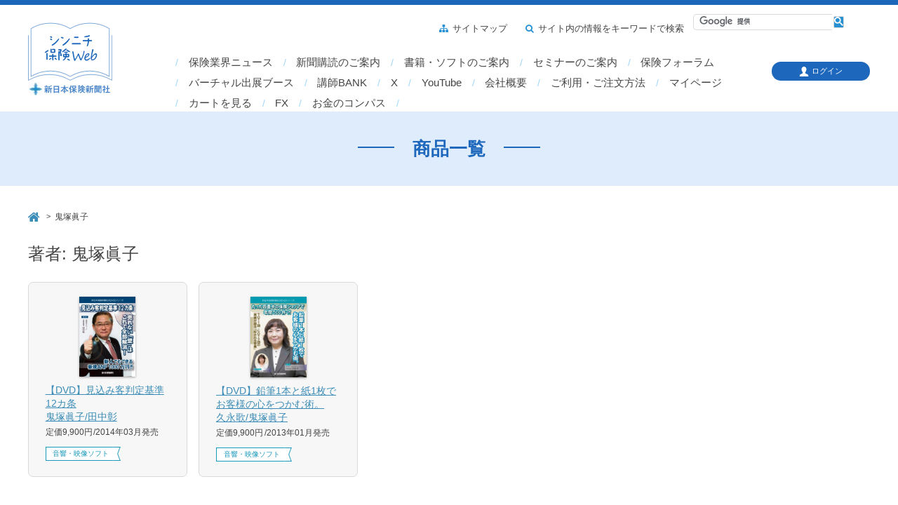

--- FILE ---
content_type: text/html; charset=UTF-8
request_url: https://www.shinnihon-ins.co.jp/writer/shinko-onitsuka/
body_size: 10130
content:
<!DOCTYPE html>
<html lang="ja">
<head>
<meta charset="UTF-8" />
<meta name="viewport" content="width=device-width, user-scalable=no">
<meta name="format-detection" content="telephone=no"/>
<title>鬼塚眞子 | 新日本保険新聞社・シンニチ保険WEB</title>
<meta name='robots' content='max-image-preview:large' />
	<style>img:is([sizes="auto" i], [sizes^="auto," i]) { contain-intrinsic-size: 3000px 1500px }</style>
	<link rel='dns-prefetch' href='//static.addtoany.com' />
<link rel='dns-prefetch' href='//www.googletagmanager.com' />
<link rel='dns-prefetch' href='//maxcdn.bootstrapcdn.com' />
<link rel='dns-prefetch' href='//fonts.googleapis.com' />
<link rel="alternate" type="application/rss+xml" title="新日本保険新聞社・シンニチ保険WEB &raquo; 鬼塚眞子 著者 のフィード" href="https://www.shinnihon-ins.co.jp/writer/shinko-onitsuka/feed/" />
		<!-- This site uses the Google Analytics by MonsterInsights plugin v9.2.0 - Using Analytics tracking - https://www.monsterinsights.com/ -->
		<!-- Note: MonsterInsights is not currently configured on this site. The site owner needs to authenticate with Google Analytics in the MonsterInsights settings panel. -->
					<!-- No tracking code set -->
				<!-- / Google Analytics by MonsterInsights -->
		<script type="text/javascript">
/* <![CDATA[ */
window._wpemojiSettings = {"baseUrl":"https:\/\/s.w.org\/images\/core\/emoji\/15.0.3\/72x72\/","ext":".png","svgUrl":"https:\/\/s.w.org\/images\/core\/emoji\/15.0.3\/svg\/","svgExt":".svg","source":{"concatemoji":"https:\/\/www.shinnihon-ins.co.jp\/wordpress\/wp-includes\/js\/wp-emoji-release.min.js?ver=6.7.4"}};
/*! This file is auto-generated */
!function(i,n){var o,s,e;function c(e){try{var t={supportTests:e,timestamp:(new Date).valueOf()};sessionStorage.setItem(o,JSON.stringify(t))}catch(e){}}function p(e,t,n){e.clearRect(0,0,e.canvas.width,e.canvas.height),e.fillText(t,0,0);var t=new Uint32Array(e.getImageData(0,0,e.canvas.width,e.canvas.height).data),r=(e.clearRect(0,0,e.canvas.width,e.canvas.height),e.fillText(n,0,0),new Uint32Array(e.getImageData(0,0,e.canvas.width,e.canvas.height).data));return t.every(function(e,t){return e===r[t]})}function u(e,t,n){switch(t){case"flag":return n(e,"\ud83c\udff3\ufe0f\u200d\u26a7\ufe0f","\ud83c\udff3\ufe0f\u200b\u26a7\ufe0f")?!1:!n(e,"\ud83c\uddfa\ud83c\uddf3","\ud83c\uddfa\u200b\ud83c\uddf3")&&!n(e,"\ud83c\udff4\udb40\udc67\udb40\udc62\udb40\udc65\udb40\udc6e\udb40\udc67\udb40\udc7f","\ud83c\udff4\u200b\udb40\udc67\u200b\udb40\udc62\u200b\udb40\udc65\u200b\udb40\udc6e\u200b\udb40\udc67\u200b\udb40\udc7f");case"emoji":return!n(e,"\ud83d\udc26\u200d\u2b1b","\ud83d\udc26\u200b\u2b1b")}return!1}function f(e,t,n){var r="undefined"!=typeof WorkerGlobalScope&&self instanceof WorkerGlobalScope?new OffscreenCanvas(300,150):i.createElement("canvas"),a=r.getContext("2d",{willReadFrequently:!0}),o=(a.textBaseline="top",a.font="600 32px Arial",{});return e.forEach(function(e){o[e]=t(a,e,n)}),o}function t(e){var t=i.createElement("script");t.src=e,t.defer=!0,i.head.appendChild(t)}"undefined"!=typeof Promise&&(o="wpEmojiSettingsSupports",s=["flag","emoji"],n.supports={everything:!0,everythingExceptFlag:!0},e=new Promise(function(e){i.addEventListener("DOMContentLoaded",e,{once:!0})}),new Promise(function(t){var n=function(){try{var e=JSON.parse(sessionStorage.getItem(o));if("object"==typeof e&&"number"==typeof e.timestamp&&(new Date).valueOf()<e.timestamp+604800&&"object"==typeof e.supportTests)return e.supportTests}catch(e){}return null}();if(!n){if("undefined"!=typeof Worker&&"undefined"!=typeof OffscreenCanvas&&"undefined"!=typeof URL&&URL.createObjectURL&&"undefined"!=typeof Blob)try{var e="postMessage("+f.toString()+"("+[JSON.stringify(s),u.toString(),p.toString()].join(",")+"));",r=new Blob([e],{type:"text/javascript"}),a=new Worker(URL.createObjectURL(r),{name:"wpTestEmojiSupports"});return void(a.onmessage=function(e){c(n=e.data),a.terminate(),t(n)})}catch(e){}c(n=f(s,u,p))}t(n)}).then(function(e){for(var t in e)n.supports[t]=e[t],n.supports.everything=n.supports.everything&&n.supports[t],"flag"!==t&&(n.supports.everythingExceptFlag=n.supports.everythingExceptFlag&&n.supports[t]);n.supports.everythingExceptFlag=n.supports.everythingExceptFlag&&!n.supports.flag,n.DOMReady=!1,n.readyCallback=function(){n.DOMReady=!0}}).then(function(){return e}).then(function(){var e;n.supports.everything||(n.readyCallback(),(e=n.source||{}).concatemoji?t(e.concatemoji):e.wpemoji&&e.twemoji&&(t(e.twemoji),t(e.wpemoji)))}))}((window,document),window._wpemojiSettings);
/* ]]> */
</script>
<style id='wp-emoji-styles-inline-css' type='text/css'>

	img.wp-smiley, img.emoji {
		display: inline !important;
		border: none !important;
		box-shadow: none !important;
		height: 1em !important;
		width: 1em !important;
		margin: 0 0.07em !important;
		vertical-align: -0.1em !important;
		background: none !important;
		padding: 0 !important;
	}
</style>
<link rel='stylesheet' id='wp-block-library-css' href='https://www.shinnihon-ins.co.jp/wordpress/wp-includes/css/dist/block-library/style.min.css?ver=6.7.4' type='text/css' media='all' />
<style id='classic-theme-styles-inline-css' type='text/css'>
/*! This file is auto-generated */
.wp-block-button__link{color:#fff;background-color:#32373c;border-radius:9999px;box-shadow:none;text-decoration:none;padding:calc(.667em + 2px) calc(1.333em + 2px);font-size:1.125em}.wp-block-file__button{background:#32373c;color:#fff;text-decoration:none}
</style>
<style id='global-styles-inline-css' type='text/css'>
:root{--wp--preset--aspect-ratio--square: 1;--wp--preset--aspect-ratio--4-3: 4/3;--wp--preset--aspect-ratio--3-4: 3/4;--wp--preset--aspect-ratio--3-2: 3/2;--wp--preset--aspect-ratio--2-3: 2/3;--wp--preset--aspect-ratio--16-9: 16/9;--wp--preset--aspect-ratio--9-16: 9/16;--wp--preset--color--black: #000000;--wp--preset--color--cyan-bluish-gray: #abb8c3;--wp--preset--color--white: #ffffff;--wp--preset--color--pale-pink: #f78da7;--wp--preset--color--vivid-red: #cf2e2e;--wp--preset--color--luminous-vivid-orange: #ff6900;--wp--preset--color--luminous-vivid-amber: #fcb900;--wp--preset--color--light-green-cyan: #7bdcb5;--wp--preset--color--vivid-green-cyan: #00d084;--wp--preset--color--pale-cyan-blue: #8ed1fc;--wp--preset--color--vivid-cyan-blue: #0693e3;--wp--preset--color--vivid-purple: #9b51e0;--wp--preset--gradient--vivid-cyan-blue-to-vivid-purple: linear-gradient(135deg,rgba(6,147,227,1) 0%,rgb(155,81,224) 100%);--wp--preset--gradient--light-green-cyan-to-vivid-green-cyan: linear-gradient(135deg,rgb(122,220,180) 0%,rgb(0,208,130) 100%);--wp--preset--gradient--luminous-vivid-amber-to-luminous-vivid-orange: linear-gradient(135deg,rgba(252,185,0,1) 0%,rgba(255,105,0,1) 100%);--wp--preset--gradient--luminous-vivid-orange-to-vivid-red: linear-gradient(135deg,rgba(255,105,0,1) 0%,rgb(207,46,46) 100%);--wp--preset--gradient--very-light-gray-to-cyan-bluish-gray: linear-gradient(135deg,rgb(238,238,238) 0%,rgb(169,184,195) 100%);--wp--preset--gradient--cool-to-warm-spectrum: linear-gradient(135deg,rgb(74,234,220) 0%,rgb(151,120,209) 20%,rgb(207,42,186) 40%,rgb(238,44,130) 60%,rgb(251,105,98) 80%,rgb(254,248,76) 100%);--wp--preset--gradient--blush-light-purple: linear-gradient(135deg,rgb(255,206,236) 0%,rgb(152,150,240) 100%);--wp--preset--gradient--blush-bordeaux: linear-gradient(135deg,rgb(254,205,165) 0%,rgb(254,45,45) 50%,rgb(107,0,62) 100%);--wp--preset--gradient--luminous-dusk: linear-gradient(135deg,rgb(255,203,112) 0%,rgb(199,81,192) 50%,rgb(65,88,208) 100%);--wp--preset--gradient--pale-ocean: linear-gradient(135deg,rgb(255,245,203) 0%,rgb(182,227,212) 50%,rgb(51,167,181) 100%);--wp--preset--gradient--electric-grass: linear-gradient(135deg,rgb(202,248,128) 0%,rgb(113,206,126) 100%);--wp--preset--gradient--midnight: linear-gradient(135deg,rgb(2,3,129) 0%,rgb(40,116,252) 100%);--wp--preset--font-size--small: 13px;--wp--preset--font-size--medium: 20px;--wp--preset--font-size--large: 36px;--wp--preset--font-size--x-large: 42px;--wp--preset--spacing--20: 0.44rem;--wp--preset--spacing--30: 0.67rem;--wp--preset--spacing--40: 1rem;--wp--preset--spacing--50: 1.5rem;--wp--preset--spacing--60: 2.25rem;--wp--preset--spacing--70: 3.38rem;--wp--preset--spacing--80: 5.06rem;--wp--preset--shadow--natural: 6px 6px 9px rgba(0, 0, 0, 0.2);--wp--preset--shadow--deep: 12px 12px 50px rgba(0, 0, 0, 0.4);--wp--preset--shadow--sharp: 6px 6px 0px rgba(0, 0, 0, 0.2);--wp--preset--shadow--outlined: 6px 6px 0px -3px rgba(255, 255, 255, 1), 6px 6px rgba(0, 0, 0, 1);--wp--preset--shadow--crisp: 6px 6px 0px rgba(0, 0, 0, 1);}:where(.is-layout-flex){gap: 0.5em;}:where(.is-layout-grid){gap: 0.5em;}body .is-layout-flex{display: flex;}.is-layout-flex{flex-wrap: wrap;align-items: center;}.is-layout-flex > :is(*, div){margin: 0;}body .is-layout-grid{display: grid;}.is-layout-grid > :is(*, div){margin: 0;}:where(.wp-block-columns.is-layout-flex){gap: 2em;}:where(.wp-block-columns.is-layout-grid){gap: 2em;}:where(.wp-block-post-template.is-layout-flex){gap: 1.25em;}:where(.wp-block-post-template.is-layout-grid){gap: 1.25em;}.has-black-color{color: var(--wp--preset--color--black) !important;}.has-cyan-bluish-gray-color{color: var(--wp--preset--color--cyan-bluish-gray) !important;}.has-white-color{color: var(--wp--preset--color--white) !important;}.has-pale-pink-color{color: var(--wp--preset--color--pale-pink) !important;}.has-vivid-red-color{color: var(--wp--preset--color--vivid-red) !important;}.has-luminous-vivid-orange-color{color: var(--wp--preset--color--luminous-vivid-orange) !important;}.has-luminous-vivid-amber-color{color: var(--wp--preset--color--luminous-vivid-amber) !important;}.has-light-green-cyan-color{color: var(--wp--preset--color--light-green-cyan) !important;}.has-vivid-green-cyan-color{color: var(--wp--preset--color--vivid-green-cyan) !important;}.has-pale-cyan-blue-color{color: var(--wp--preset--color--pale-cyan-blue) !important;}.has-vivid-cyan-blue-color{color: var(--wp--preset--color--vivid-cyan-blue) !important;}.has-vivid-purple-color{color: var(--wp--preset--color--vivid-purple) !important;}.has-black-background-color{background-color: var(--wp--preset--color--black) !important;}.has-cyan-bluish-gray-background-color{background-color: var(--wp--preset--color--cyan-bluish-gray) !important;}.has-white-background-color{background-color: var(--wp--preset--color--white) !important;}.has-pale-pink-background-color{background-color: var(--wp--preset--color--pale-pink) !important;}.has-vivid-red-background-color{background-color: var(--wp--preset--color--vivid-red) !important;}.has-luminous-vivid-orange-background-color{background-color: var(--wp--preset--color--luminous-vivid-orange) !important;}.has-luminous-vivid-amber-background-color{background-color: var(--wp--preset--color--luminous-vivid-amber) !important;}.has-light-green-cyan-background-color{background-color: var(--wp--preset--color--light-green-cyan) !important;}.has-vivid-green-cyan-background-color{background-color: var(--wp--preset--color--vivid-green-cyan) !important;}.has-pale-cyan-blue-background-color{background-color: var(--wp--preset--color--pale-cyan-blue) !important;}.has-vivid-cyan-blue-background-color{background-color: var(--wp--preset--color--vivid-cyan-blue) !important;}.has-vivid-purple-background-color{background-color: var(--wp--preset--color--vivid-purple) !important;}.has-black-border-color{border-color: var(--wp--preset--color--black) !important;}.has-cyan-bluish-gray-border-color{border-color: var(--wp--preset--color--cyan-bluish-gray) !important;}.has-white-border-color{border-color: var(--wp--preset--color--white) !important;}.has-pale-pink-border-color{border-color: var(--wp--preset--color--pale-pink) !important;}.has-vivid-red-border-color{border-color: var(--wp--preset--color--vivid-red) !important;}.has-luminous-vivid-orange-border-color{border-color: var(--wp--preset--color--luminous-vivid-orange) !important;}.has-luminous-vivid-amber-border-color{border-color: var(--wp--preset--color--luminous-vivid-amber) !important;}.has-light-green-cyan-border-color{border-color: var(--wp--preset--color--light-green-cyan) !important;}.has-vivid-green-cyan-border-color{border-color: var(--wp--preset--color--vivid-green-cyan) !important;}.has-pale-cyan-blue-border-color{border-color: var(--wp--preset--color--pale-cyan-blue) !important;}.has-vivid-cyan-blue-border-color{border-color: var(--wp--preset--color--vivid-cyan-blue) !important;}.has-vivid-purple-border-color{border-color: var(--wp--preset--color--vivid-purple) !important;}.has-vivid-cyan-blue-to-vivid-purple-gradient-background{background: var(--wp--preset--gradient--vivid-cyan-blue-to-vivid-purple) !important;}.has-light-green-cyan-to-vivid-green-cyan-gradient-background{background: var(--wp--preset--gradient--light-green-cyan-to-vivid-green-cyan) !important;}.has-luminous-vivid-amber-to-luminous-vivid-orange-gradient-background{background: var(--wp--preset--gradient--luminous-vivid-amber-to-luminous-vivid-orange) !important;}.has-luminous-vivid-orange-to-vivid-red-gradient-background{background: var(--wp--preset--gradient--luminous-vivid-orange-to-vivid-red) !important;}.has-very-light-gray-to-cyan-bluish-gray-gradient-background{background: var(--wp--preset--gradient--very-light-gray-to-cyan-bluish-gray) !important;}.has-cool-to-warm-spectrum-gradient-background{background: var(--wp--preset--gradient--cool-to-warm-spectrum) !important;}.has-blush-light-purple-gradient-background{background: var(--wp--preset--gradient--blush-light-purple) !important;}.has-blush-bordeaux-gradient-background{background: var(--wp--preset--gradient--blush-bordeaux) !important;}.has-luminous-dusk-gradient-background{background: var(--wp--preset--gradient--luminous-dusk) !important;}.has-pale-ocean-gradient-background{background: var(--wp--preset--gradient--pale-ocean) !important;}.has-electric-grass-gradient-background{background: var(--wp--preset--gradient--electric-grass) !important;}.has-midnight-gradient-background{background: var(--wp--preset--gradient--midnight) !important;}.has-small-font-size{font-size: var(--wp--preset--font-size--small) !important;}.has-medium-font-size{font-size: var(--wp--preset--font-size--medium) !important;}.has-large-font-size{font-size: var(--wp--preset--font-size--large) !important;}.has-x-large-font-size{font-size: var(--wp--preset--font-size--x-large) !important;}
:where(.wp-block-post-template.is-layout-flex){gap: 1.25em;}:where(.wp-block-post-template.is-layout-grid){gap: 1.25em;}
:where(.wp-block-columns.is-layout-flex){gap: 2em;}:where(.wp-block-columns.is-layout-grid){gap: 2em;}
:root :where(.wp-block-pullquote){font-size: 1.5em;line-height: 1.6;}
</style>
<link rel='stylesheet' id='main-style-css' href='https://www.shinnihon-ins.co.jp/wordpress/wp-content/themes/shinnihon/style.css?ver=1.0.2017042501' type='text/css' media='all' />
<link rel='stylesheet' id='font-awesome-css' href='//maxcdn.bootstrapcdn.com/font-awesome/4.7.0/css/font-awesome.min.css?ver=4.7.0' type='text/css' media='all' />
<link rel='stylesheet' id='g-font-css' href='https://fonts.googleapis.com/css?family=Pacifico&#038;ver=1.0' type='text/css' media='all' />
<link rel='stylesheet' id='s-font-css' href='https://www.shinnihon-ins.co.jp/wordpress/wp-content/themes/shinnihon/css/icomoon.css?ver=1.0' type='text/css' media='all' />
<link rel='stylesheet' id='slick-style-css' href='https://www.shinnihon-ins.co.jp/wordpress/wp-content/themes/shinnihon/css/slick.css?ver=1.0' type='text/css' media='all' />
<link rel='stylesheet' id='slick-theme-style-css' href='https://www.shinnihon-ins.co.jp/wordpress/wp-content/themes/shinnihon/css/slick-theme.css?ver=1.0' type='text/css' media='all' />
<link rel='stylesheet' id='dlsellerStyleSheets-css' href='https://www.shinnihon-ins.co.jp/wordpress/wp-content/plugins/wcex_dlseller/dlseller.css?ver=6.7.4' type='text/css' media='all' />
<link rel='stylesheet' id='usces_default_css-css' href='https://www.shinnihon-ins.co.jp/wordpress/wp-content/plugins/usc-e-shop/css/usces_default.css?ver=2.11.27.2601211' type='text/css' media='all' />
<link rel='stylesheet' id='dashicons-css' href='https://www.shinnihon-ins.co.jp/wordpress/wp-includes/css/dashicons.min.css?ver=6.7.4' type='text/css' media='all' />
<link rel='stylesheet' id='addtoany-css' href='https://www.shinnihon-ins.co.jp/wordpress/wp-content/plugins/add-to-any/addtoany.min.css?ver=1.16' type='text/css' media='all' />
<script type="text/javascript" src="https://www.shinnihon-ins.co.jp/wordpress/wp-includes/js/jquery/jquery.min.js?ver=3.7.1" id="jquery-core-js"></script>
<script type="text/javascript" src="https://www.shinnihon-ins.co.jp/wordpress/wp-includes/js/jquery/jquery-migrate.min.js?ver=3.4.1" id="jquery-migrate-js"></script>
<script type="text/javascript" id="addtoany-core-js-before">
/* <![CDATA[ */
window.a2a_config=window.a2a_config||{};a2a_config.callbacks=[];a2a_config.overlays=[];a2a_config.templates={};a2a_localize = {
	Share: "共有",
	Save: "ブックマーク",
	Subscribe: "購読",
	Email: "メール",
	Bookmark: "ブックマーク",
	ShowAll: "すべて表示する",
	ShowLess: "小さく表示する",
	FindServices: "サービスを探す",
	FindAnyServiceToAddTo: "追加するサービスを今すぐ探す",
	PoweredBy: "Powered by",
	ShareViaEmail: "メールでシェアする",
	SubscribeViaEmail: "メールで購読する",
	BookmarkInYourBrowser: "ブラウザにブックマーク",
	BookmarkInstructions: "このページをブックマークするには、 Ctrl+D または \u2318+D を押下。",
	AddToYourFavorites: "お気に入りに追加",
	SendFromWebOrProgram: "任意のメールアドレスまたはメールプログラムから送信",
	EmailProgram: "メールプログラム",
	More: "詳細&#8230;",
	ThanksForSharing: "共有ありがとうございます !",
	ThanksForFollowing: "フォローありがとうございます !"
};
/* ]]> */
</script>
<script type="text/javascript" defer src="https://static.addtoany.com/menu/page.js" id="addtoany-core-js"></script>
<script type="text/javascript" defer src="https://www.shinnihon-ins.co.jp/wordpress/wp-content/plugins/add-to-any/addtoany.min.js?ver=1.1" id="addtoany-jquery-js"></script>
<script type="text/javascript" src="https://www.shinnihon-ins.co.jp/wordpress/wp-content/themes/shinnihon/js/jquery.matchHeight.js?ver=1.0" id="matchheight-js-js"></script>
<script type="text/javascript" src="https://www.shinnihon-ins.co.jp/wordpress/wp-content/themes/shinnihon/js/desvg.js?ver=1.0" id="desvg-js-js"></script>
<script type="text/javascript" src="https://www.shinnihon-ins.co.jp/wordpress/wp-content/themes/shinnihon/js/common.js?ver=1.0" id="main-js-js"></script>
<script type="text/javascript" src="https://www.shinnihon-ins.co.jp/wordpress/wp-content/themes/shinnihon/js/slick.min.js?ver=1.0" id="slick-js-js"></script>
<script type="text/javascript" src="https://www.shinnihon-ins.co.jp/wordpress/wp-content/themes/shinnihon/js/wcct-slick.js?ver=1.0" id="wcct-slick-js-js"></script>

<!-- Site Kit によって追加された Google タグ（gtag.js）スニペット -->

<!-- Google アナリティクス スニペット (Site Kit が追加) -->
<script type="text/javascript" src="https://www.googletagmanager.com/gtag/js?id=GT-NFR64FC" id="google_gtagjs-js" async></script>
<script type="text/javascript" id="google_gtagjs-js-after">
/* <![CDATA[ */
window.dataLayer = window.dataLayer || [];function gtag(){dataLayer.push(arguments);}
gtag("set","linker",{"domains":["www.shinnihon-ins.co.jp"]});
gtag("js", new Date());
gtag("set", "developer_id.dZTNiMT", true);
gtag("config", "GT-NFR64FC");
 window._googlesitekit = window._googlesitekit || {}; window._googlesitekit.throttledEvents = []; window._googlesitekit.gtagEvent = (name, data) => { var key = JSON.stringify( { name, data } ); if ( !! window._googlesitekit.throttledEvents[ key ] ) { return; } window._googlesitekit.throttledEvents[ key ] = true; setTimeout( () => { delete window._googlesitekit.throttledEvents[ key ]; }, 5 ); gtag( "event", name, { ...data, event_source: "site-kit" } ); }; 
/* ]]> */
</script>

<!-- Site Kit によって追加された終了 Google タグ（gtag.js）スニペット -->
<link rel="https://api.w.org/" href="https://www.shinnihon-ins.co.jp/wp-json/" /><link rel="EditURI" type="application/rsd+xml" title="RSD" href="https://www.shinnihon-ins.co.jp/wordpress/xmlrpc.php?rsd" />
<meta name="generator" content="WordPress 6.7.4" />
<meta name="generator" content="Site Kit by Google 1.153.0" /></head>


<body class="archive tax-writer term-shinko-onitsuka term-96 wp-custom-logo">
<div class="load-wrapp"><div class="load"><p><img src="https://www.shinnihon-ins.co.jp/images/logo.svg" class="svg" alt="新日本保険新聞社・シンニチ保険WEB"></p><div class="line"></div><div class="line"></div><div class="line"></div></div></div>

<div id="page" class="site">
	<header id="masthead" class="site-header" role="banner">
		<div class="wrap">

			<p class="site-title"><a href="https://www.shinnihon-ins.co.jp/" rel="home"><img src="https://www.shinnihon-ins.co.jp/images/logo.svg" class="svg" alt="新日本保険新聞社・シンニチ保険WEB"></a></p>			
			<div class="menu-bar sp-disp"><div class="menu-trigger"><span></span><span></span><span></span></div><span class="menu-text">メニュー</span></div>
			
			<div id="gnav-wrap">
			
				<nav id="site-navigation" class="main-navigation" role="navigation">
					<div class="nav-menu-open"><ul id="menu-header-nav" class="header-menu cf"><li id="menu-item-194" class="menu-item menu-item-type-custom menu-item-object-custom menu-item-has-children menu-item-194"><a href="/industry-news/">保険業界ニュース</a>
<ul class="sub-menu">
	<li id="menu-item-4177" class="menu-item menu-item-type-custom menu-item-object-custom menu-item-4177"><a href="https://www.shinnihon-ins.co.jp/kind/seiho/?post_type=industry-news">生命保険</a></li>
	<li id="menu-item-4178" class="menu-item menu-item-type-custom menu-item-object-custom menu-item-4178"><a href="https://www.shinnihon-ins.co.jp/kind/sonpo/?post_type=industry-news">損害保険</a></li>
	<li id="menu-item-4179" class="menu-item menu-item-type-custom menu-item-object-custom menu-item-4179"><a href="https://www.shinnihon-ins.co.jp/kind/seisonpo/?post_type=industry-news">生損保共通</a></li>
	<li id="menu-item-4180" class="menu-item menu-item-type-custom menu-item-object-custom menu-item-4180"><a href="https://www.shinnihon-ins.co.jp/kind/syoutan/?post_type=industry-news">少額短期保険</a></li>
	<li id="menu-item-4181" class="menu-item menu-item-type-custom menu-item-object-custom menu-item-4181"><a href="https://www.shinnihon-ins.co.jp/kind/kyoukai/?post_type=industry-news">協会・団体</a></li>
</ul>
</li>
<li id="menu-item-209" class="menu-item menu-item-type-post_type menu-item-object-page menu-item-has-children menu-item-209"><a href="https://www.shinnihon-ins.co.jp/papers/">新聞購読のご案内</a>
<ul class="sub-menu">
	<li id="menu-item-3191" class="menu-item menu-item-type-post_type menu-item-object-page menu-item-3191"><a href="https://www.shinnihon-ins.co.jp/papers/">新聞購読のご案内</a></li>
	<li id="menu-item-7430" class="menu-item menu-item-type-post_type menu-item-object-page menu-item-7430"><a href="https://www.shinnihon-ins.co.jp/papers/sample/">サンプルバックナンバー</a></li>
	<li id="menu-item-3628" class="menu-item menu-item-type-custom menu-item-object-custom menu-item-3628"><a href="https://www.shinnihon-ins.co.jp/paper/order.php">新聞購読のお申し込み</a></li>
	<li id="menu-item-6988" class="menu-item menu-item-type-post_type menu-item-object-page menu-item-6988"><a href="https://www.shinnihon-ins.co.jp/papers/backnumber_seiho_edition/">生保版・バックナンバー〔購読者専用〕（2010年～2025年3月）(※パスワードは新聞１面題字下に掲載)</a></li>
	<li id="menu-item-6987" class="menu-item menu-item-type-post_type menu-item-object-page menu-item-6987"><a href="https://www.shinnihon-ins.co.jp/papers/backnumber_sonpo_edition/">損保版・バックナンバー〔購読者専用〕（2010年～2025年3月）(※パスワードは新聞１面題字下に掲載)</a></li>
	<li id="menu-item-5363" class="menu-item menu-item-type-post_type menu-item-object-page menu-item-5363"><a href="https://www.shinnihon-ins.co.jp/page-20170616/">記者のつぶやき</a></li>
	<li id="menu-item-2563" class="menu-item menu-item-type-post_type menu-item-object-page menu-item-2563"><a href="https://www.shinnihon-ins.co.jp/columns_and_recipes/">健康コラムとお料理レシピ</a></li>
</ul>
</li>
<li id="menu-item-197" class="menu-item menu-item-type-taxonomy menu-item-object-category menu-item-has-children menu-item-197"><a href="https://www.shinnihon-ins.co.jp/category/item/item-type/">書籍・ソフトのご案内</a>
<ul class="sub-menu">
	<li id="menu-item-11316" class="menu-item menu-item-type-post_type menu-item-object-page menu-item-11316"><a href="https://www.shinnihon-ins.co.jp/book_list/">書籍一覧〈五十音順〉</a></li>
	<li id="menu-item-203" class="menu-item menu-item-type-taxonomy menu-item-object-kind menu-item-203"><a href="https://www.shinnihon-ins.co.jp/kind/seiho/">生命保険</a></li>
	<li id="menu-item-204" class="menu-item menu-item-type-taxonomy menu-item-object-kind menu-item-204"><a href="https://www.shinnihon-ins.co.jp/kind/sonpo/">損害保険</a></li>
	<li id="menu-item-205" class="menu-item menu-item-type-taxonomy menu-item-object-kind menu-item-205"><a href="https://www.shinnihon-ins.co.jp/kind/seisonpo/">生損保共通</a></li>
	<li id="menu-item-207" class="menu-item menu-item-type-taxonomy menu-item-object-category menu-item-207"><a href="https://www.shinnihon-ins.co.jp/category/item/item-type/av/">音響・映像ソフト</a></li>
	<li id="menu-item-5203" class="menu-item menu-item-type-custom menu-item-object-custom menu-item-5203"><a href="https://www.shinnihon-ins.co.jp/instructorname/">　音響・映像ソフト　講師一覧</a></li>
	<li id="menu-item-9362" class="menu-item menu-item-type-post_type menu-item-object-page menu-item-9362"><a href="https://www.shinnihon-ins.co.jp/dvd_series/">　商売繁盛シリーズ　商品一覧</a></li>
	<li id="menu-item-23997" class="menu-item menu-item-type-custom menu-item-object-custom menu-item-23997"><a href="https://shinnihon-ins.stores.play.jp/">　オンデマンド動画　教材一覧</a></li>
	<li id="menu-item-9382" class="menu-item menu-item-type-post_type menu-item-object-page menu-item-9382"><a href="https://www.shinnihon-ins.co.jp/cd_seminar/">　実践ＣＤセミナー　商品一覧</a></li>
	<li id="menu-item-781" class="menu-item menu-item-type-taxonomy menu-item-object-category menu-item-781"><a href="https://www.shinnihon-ins.co.jp/category/item/item-type/k_sys/">Webアプリ・管理システム</a></li>
	<li id="menu-item-778" class="menu-item menu-item-type-taxonomy menu-item-object-category menu-item-778"><a href="https://www.shinnihon-ins.co.jp/category/item/item-type/goods/">営業支援ツール</a></li>
	<li id="menu-item-10861" class="menu-item menu-item-type-custom menu-item-object-custom menu-item-10861"><a href="https://www.shinnihon-ins.co.jp/mailmagazine/">メルマガ登録</a></li>
</ul>
</li>
<li id="menu-item-51144" class="menu-item menu-item-type-custom menu-item-object-custom menu-item-51144"><a href="https://www.shinnihon-ins.co.jp/online-seminar/">セミナーのご案内</a></li>
<li id="menu-item-973" class="menu-item menu-item-type-custom menu-item-object-custom menu-item-has-children menu-item-973"><a href="http://www.hokenforum.com/">保険フォーラム</a>
<ul class="sub-menu">
	<li id="menu-item-3630" class="menu-item menu-item-type-custom menu-item-object-custom menu-item-3630"><a href="http://www.hokenforum.com/">保険フォーラムのご案内</a></li>
	<li id="menu-item-3631" class="menu-item menu-item-type-custom menu-item-object-custom menu-item-3631"><a href="http://www.hokenforum.com/admission/index.html">保険フォーラムのお申し込み</a></li>
</ul>
</li>
<li id="menu-item-52374" class="menu-item menu-item-type-custom menu-item-object-custom menu-item-52374"><a href="https://www.shinnihon-ins.co.jp/movie-cm/">バーチャル出展ブース</a></li>
<li id="menu-item-21534" class="menu-item menu-item-type-post_type menu-item-object-page menu-item-21534"><a href="https://www.shinnihon-ins.co.jp/teacher-bank/">講師BANK</a></li>
<li id="menu-item-980" class="menu-item menu-item-type-custom menu-item-object-custom menu-item-980"><a href="https://x.com/shin_nihon_ins">X</a></li>
<li id="menu-item-974" class="menu-item menu-item-type-custom menu-item-object-custom menu-item-974"><a href="https://www.youtube.com/@shinnihonhoken">YouTube</a></li>
<li id="menu-item-195" class="menu-item menu-item-type-post_type menu-item-object-page menu-item-has-children menu-item-195"><a href="https://www.shinnihon-ins.co.jp/about/">会社概要</a>
<ul class="sub-menu">
	<li id="menu-item-3190" class="menu-item menu-item-type-post_type menu-item-object-page menu-item-3190"><a href="https://www.shinnihon-ins.co.jp/about/">会社概要</a></li>
	<li id="menu-item-323" class="menu-item menu-item-type-post_type menu-item-object-page menu-item-323"><a href="https://www.shinnihon-ins.co.jp/about/message/">ご挨拶</a></li>
</ul>
</li>
<li id="menu-item-110" class="menu-item menu-item-type-post_type menu-item-object-page menu-item-has-children menu-item-110"><a href="https://www.shinnihon-ins.co.jp/help/">ご利用・ご注文方法</a>
<ul class="sub-menu">
	<li id="menu-item-112" class="menu-item menu-item-type-post_type menu-item-object-page menu-item-112"><a href="https://www.shinnihon-ins.co.jp/help/book/">書籍・ソフトご注文方法</a></li>
	<li id="menu-item-113" class="menu-item menu-item-type-post_type menu-item-object-page menu-item-113"><a href="https://www.shinnihon-ins.co.jp/help/paper/">新聞購読ご注文方法</a></li>
	<li id="menu-item-111" class="menu-item menu-item-type-post_type menu-item-object-page menu-item-111"><a href="https://www.shinnihon-ins.co.jp/help/address/">新聞[住所等変更・購読中止]</a></li>
</ul>
</li>
<li id="menu-item-4920" class="menu-item menu-item-type-custom menu-item-object-custom menu-item-4920"><a href="https://www.shinnihon-ins.co.jp/usces-member/">マイページ</a></li>
<li id="menu-item-5102" class="menu-item menu-item-type-custom menu-item-object-custom menu-item-5102"><a href="https://www.shinnihon-ins.co.jp/usces-cart/">カートを見る</a></li>
<li id="menu-item-53163" class="menu-item menu-item-type-custom menu-item-object-custom menu-item-53163"><a href="https://www.shinnihon-ins.co.jp/stock/">FX</a></li>
<li id="menu-item-58006" class="menu-item menu-item-type-custom menu-item-object-custom menu-item-58006"><a href="https://www.shinnihon-ins.co.jp/finance/">お金のコンパス</a></li>
</ul></div>				</nav>

				<nav id="sub-navigation" class="sub-navigation" role="navigation">
					<div class="nav-menu-open"><ul id="menu-sub-nav" class="header-menu cf"><li id="menu-item-109" class="menu-item menu-item-type-post_type menu-item-object-page menu-item-109"><a href="https://www.shinnihon-ins.co.jp/sitemap/"><i class="fa fa-sitemap before" aria-hidden="true"></i>サイトマップ</a></li>
</ul></div>				</nav>
				
				<div class="search-content">
					<span class="search-text"><i class="fa fa-search before" aria-hidden="true"></i>サイト内の情報をキーワードで検索</span>
					<script>
  (function() {
    var cx = '005567151391229659387:p7hlwfbzgwk';
    var gcse = document.createElement('script');
    gcse.type = 'text/javascript';
    gcse.async = true;
    gcse.src = 'https://cse.google.com/cse.js?cx=' + cx;
    var s = document.getElementsByTagName('script')[0];
    s.parentNode.insertBefore(gcse, s);
  })();
</script>
<gcse:search></gcse:search>				</div>

								<div class="membership">
											<a href="https://www.shinnihon-ins.co.jp/usces-member/?usces_page=login" class="usces_login_a"><img src="https://www.shinnihon-ins.co.jp/wordpress/wp-content/themes/shinnihon/images/common/member.svg" class="svg">ログイン</a>
									</div>
							</div>
			
		</div>
	</header>

	<div class="gray-bg"></div>

		<div id="main" class="one-column">	<div class="title-area page-header">
		<div class="wrap cf">
			<p class="page-title"><span>商品一覧</span></p>
		</div>
	</div>

	<section id="primary" class="site-content">
		<div id="content" class="wrap" role="main">
		
			<div class="breadcrumb"><!-- Breadcrumb NavXT 7.3.1 -->
<span property="itemListElement" typeof="ListItem"><a property="item" typeof="WebPage" title="トップページへ移動" href="https://www.shinnihon-ins.co.jp" class="home"><span property="name"><i class="fa fa-home"></i></span></a><meta property="position" content="1"></span> &gt; <span property="itemListElement" typeof="ListItem"><span property="name">鬼塚眞子</span><meta property="position" content="2"></span></div>

			<header class="taxonomy-header">
				<h1 class="taxonomy-title">著者: <span>鬼塚眞子</span></h1>			</header>

						<div class="item-list-area new-item">
				<div class="item-list column-5 cf">
				<article id="post-797" class="item-content">
		<div class="item-photo"><a href="https://www.shinnihon-ins.co.jp/50540-2/"><img width="210" height="300" src="https://www.shinnihon-ins.co.jp/wordpress/wp-content/uploads/2017/03/DVD_40.jpg" class="attachment-300x300 size-300x300" alt="50540" decoding="async" fetchpriority="high" srcset="https://www.shinnihon-ins.co.jp/wordpress/wp-content/uploads/2017/03/DVD_40.jpg 776w, https://www.shinnihon-ins.co.jp/wordpress/wp-content/uploads/2017/03/DVD_40-210x300.jpg 210w, https://www.shinnihon-ins.co.jp/wordpress/wp-content/uploads/2017/03/DVD_40-768x1095.jpg 768w, https://www.shinnihon-ins.co.jp/wordpress/wp-content/uploads/2017/03/DVD_40-718x1024.jpg 718w" sizes="(max-width: 210px) 100vw, 210px" /></a></div>
	<p class="item-name"><a href="https://www.shinnihon-ins.co.jp/50540-2/" rel="bookmark">【DVD】見込み客判定基準12カ条<span class="item-writer">鬼塚眞子/田中彰</span></a></p>
	<p>
								<span class="proper-price">定価9,900円</span>
									<span class="item-release-date">2014年03月発売</span>
			</p>
	<p class="tag-ribbon tag-item"><span class="tag-category-av"><a href="https://www.shinnihon-ins.co.jp/category/item/item-type/av/">音響・映像ソフト</a></span></p>	</article><article id="post-738" class="item-content">
		<div class="item-photo"><a href="https://www.shinnihon-ins.co.jp/50532-2/"><img width="208" height="300" src="https://www.shinnihon-ins.co.jp/wordpress/wp-content/uploads/2017/03/DVD_32.jpg" class="attachment-300x300 size-300x300" alt="50532" decoding="async" srcset="https://www.shinnihon-ins.co.jp/wordpress/wp-content/uploads/2017/03/DVD_32.jpg 368w, https://www.shinnihon-ins.co.jp/wordpress/wp-content/uploads/2017/03/DVD_32-208x300.jpg 208w" sizes="(max-width: 208px) 100vw, 208px" /></a></div>
	<p class="item-name"><a href="https://www.shinnihon-ins.co.jp/50532-2/" rel="bookmark">【DVD】鉛筆1本と紙1枚でお客様の心をつかむ術。<span class="item-writer">久永歌/鬼塚眞子</span></a></p>
	<p>
								<span class="proper-price">定価9,900円</span>
									<span class="item-release-date">2013年01月発売</span>
			</p>
	<p class="tag-ribbon tag-item"><span class="tag-category-av"><a href="https://www.shinnihon-ins.co.jp/category/item/item-type/av/">音響・映像ソフト</a></span></p>	</article>				</div>
			</div>
			<div class="pagination">
</div>
					</div><!-- #content -->
	</section><!-- #primary -->

	</div><!-- #main -->
	
	<footer id="colophon" class="site-footer" role="contentinfo">
	<div class="wrap">
		<nav id="site-info" class="footer-navigation">
			<div class="menu-footer-nav-container"><ul id="menu-footer-nav" class="footer-menu cf"><li id="menu-item-114" class="menu-item menu-item-type-post_type menu-item-object-page menu-item-114"><a href="https://www.shinnihon-ins.co.jp/about/">会社概要</a></li>
<li id="menu-item-115" class="menu-item menu-item-type-post_type menu-item-object-page menu-item-115"><a href="https://www.shinnihon-ins.co.jp/privacy/">プライバシーポリシー</a></li>
<li id="menu-item-116" class="menu-item menu-item-type-post_type menu-item-object-page menu-item-116"><a href="https://www.shinnihon-ins.co.jp/specific/">特定商取引に関する法律に基づく表示</a></li>
</ul></div>		</nav>	
		
		<p class="footer-logo"><img src="https://www.shinnihon-ins.co.jp/wordpress/wp-content/uploads/2017/02/logo-footer.png" alt="" width="226" height="52" /></p>
		
		<p class="copyright">©新日本保険新聞社　Copyright The Shinnihon Hoken Shimbun Co., Ltd. All rights reserved.</p>
	</div>
	</footer><!-- #colophon -->
	
</div><!-- #page -->

	<script type='text/javascript'>
		uscesL10n = {
			
			'ajaxurl': "https://www.shinnihon-ins.co.jp/wordpress/wp-admin/admin-ajax.php",
			'loaderurl': "https://www.shinnihon-ins.co.jp/wordpress/wp-content/plugins/usc-e-shop/images/loading.gif",
			'post_id': "797",
			'cart_number': "6",
			'is_cart_row': false,
			'opt_esse': new Array(  ),
			'opt_means': new Array(  ),
			'mes_opts': new Array(  ),
			'key_opts': new Array(  ),
			'previous_url': "https://www.shinnihon-ins.co.jp",
			'itemRestriction': "",
			'itemOrderAcceptable': "0",
			'uscespage': "wp_search",
			'uscesid': "MHE1MzA3NmQyOXNsMnBlNW80ODJpMXJzNG11N3I5MDFkM2VjNmtvX2FjdGluZ18wX0E%3D",
			'wc_nonce': "496b0f9609"
		}
	</script>
	<script type='text/javascript' src='https://www.shinnihon-ins.co.jp/wordpress/wp-content/plugins/usc-e-shop/js/usces_cart.js'></script>
			<!-- Welcart version : v2.11.27.2601211 -->
<style type="text/css">
.tag-category-novelty a, .tag-category-novelty a:before, .tag-category-novelty a:after { color: #dd3333; border-color: #dd3333; }.tag-category-k_sys a, .tag-category-k_sys a:before, .tag-category-k_sys a:after { color: #008000; border-color: #008000; }.tag-category-goods a, .tag-category-goods a:before, .tag-category-goods a:after { color: #ff69b4; border-color: #ff69b4; }.tag-category-other a, .tag-category-other a:before, .tag-category-other a:after { color: #afafaf; border-color: #afafaf; }.tag-category-book a, .tag-category-book a:before, .tag-category-book a:after { color: #d2a940; border-color: #d2a940; }.tag-category-av a, .tag-category-av a:before, .tag-category-av a:after { color: #1d99bb; border-color: #1d99bb; }.tag-category-pc a, .tag-category-pc a:before, .tag-category-pc a:after { color: #800080; border-color: #800080; }.tag-category-forum a, .tag-category-forum a:before, .tag-category-forum a:after { color: #e3e1e1; border-color: #e3e1e1; }.tag-category-saleitem a, .tag-category-saleitem a:before, .tag-category-saleitem a:after { color: #e3e1e1; border-color: #e3e1e1; }.tag-category-reasonable-postage a, .tag-category-reasonable-postage a:before, .tag-category-reasonable-postage a:after { color: #e3e1e1; border-color: #e3e1e1; }.tag-category-novelty a, .tag-category-novelty a:before, .tag-category-novelty a:after { color: #dd3333; border-color: #dd3333; }.tag-category-%e9%80%9a%e4%bf%a1%e8%ac%9b%e5%ba%a7 a, .tag-category-%e9%80%9a%e4%bf%a1%e8%ac%9b%e5%ba%a7 a:before, .tag-category-%e9%80%9a%e4%bf%a1%e8%ac%9b%e5%ba%a7 a:after { color: #1a47ce; border-color: #1a47ce; }.tag-category-seminar a, .tag-category-seminar a:before, .tag-category-seminar a:after { color: #2c8e44; border-color: #2c8e44; }.tag-category-facebook a, .tag-category-facebook a:before, .tag-category-facebook a:after { color: #e3e1e1; border-color: #e3e1e1; }.tag-category-dvd a, .tag-category-dvd a:before, .tag-category-dvd a:after { color: #e3e1e1; border-color: #e3e1e1; }.tag-category-semi a, .tag-category-semi a:before, .tag-category-semi a:after { color: #e3e1e1; border-color: #e3e1e1; }.tag-category-semi_fp-type a, .tag-category-semi_fp-type a:before, .tag-category-semi_fp-type a:after { color: #e3e1e1; border-color: #e3e1e1; }.tag-category-kokyaku a, .tag-category-kokyaku a:before, .tag-category-kokyaku a:after { color: #e3e1e1; border-color: #e3e1e1; }.tag-category-kai a, .tag-category-kai a:before, .tag-category-kai a:after { color: #e3e1e1; border-color: #e3e1e1; }.tag-category-k_sys a, .tag-category-k_sys a:before, .tag-category-k_sys a:after { color: #008000; border-color: #008000; }.tag-category-goods a, .tag-category-goods a:before, .tag-category-goods a:after { color: #ff69b4; border-color: #ff69b4; }.tag-category-other a, .tag-category-other a:before, .tag-category-other a:after { color: #afafaf; border-color: #afafaf; }.tag-category-1 a, .tag-category-1 a:before, .tag-category-1 a:after { color: #e3e1e1; border-color: #e3e1e1; }.tag-category-paper a, .tag-category-paper a:before, .tag-category-paper a:after { color: #8224e3; border-color: #8224e3; }.tag-category-book a, .tag-category-book a:before, .tag-category-book a:after { color: #d2a940; border-color: #d2a940; }.tag-category-software a, .tag-category-software a:before, .tag-category-software a:after { color: #75c193; border-color: #75c193; }.tag-category-av a, .tag-category-av a:before, .tag-category-av a:after { color: #1d99bb; border-color: #1d99bb; }.tag-category-pc a, .tag-category-pc a:before, .tag-category-pc a:after { color: #800080; border-color: #800080; }.tag-category-%e9%80%9a%e4%bf%a1%e8%ac%9b%e5%ba%a7 a, .tag-category-%e9%80%9a%e4%bf%a1%e8%ac%9b%e5%ba%a7 a:before, .tag-category-%e9%80%9a%e4%bf%a1%e8%ac%9b%e5%ba%a7 a:after { color: #1a47ce; border-color: #1a47ce; }.tag-category-seminar a, .tag-category-seminar a:before, .tag-category-seminar a:after { color: #2c8e44; border-color: #2c8e44; }.tag-kind-seiho a, .tag-kind-seiho a:before, .tag-kind-seiho a:after { background-color: #1b9abb; color: #ffffff;}.tag-kind-sonpo a, .tag-kind-sonpo a:before, .tag-kind-sonpo a:after { background-color: #71c490; color: #ffffff;}.tag-kind-seisonpo a, .tag-kind-seisonpo a:before, .tag-kind-seisonpo a:after { background-color: #cfa841; color: #ffffff;}.tag-kind-kyosai a, .tag-kind-kyosai a:before, .tag-kind-kyosai a:after { background-color: #737dc2; color: #ffffff;}.tag-kind-other a, .tag-kind-other a:before, .tag-kind-other a:after { background-color: #afafaf; color: #ffffff;}.tag-kind-syoutan a, .tag-kind-syoutan a:before, .tag-kind-syoutan a:after { background-color: #1d4c17; color: #ffffff;}.tag-kind-dairiten a, .tag-kind-dairiten a:before, .tag-kind-dairiten a:after { background-color: #f26a26; color: #ffffff;}.tag-kind-kyoukai a, .tag-kind-kyoukai a:before, .tag-kind-kyoukai a:after { background-color: #182a6b; color: #ffffff;}</style>

</body>
</html>

--- FILE ---
content_type: text/css
request_url: https://www.shinnihon-ins.co.jp/wordpress/wp-content/themes/shinnihon/style.css?ver=1.0.2017042501
body_size: 17735
content:
/*
Theme Name:		シンニチ保険Web
Theme URI:		http://www.shinnihon-ins.co.jp/
Author:			Collne Inc.
Author URI:		http://www.collne.com/
Description:	Welcart dedicated theme.
Version:		1.1.0
License:		GNU General Public License v2 or later
License URI:	http://www.gnu.org/licenses/gpl-2.0.html
Tags:			responsive-layout, white, two-columns, right-sidebar
*/

/*--------------------------------------------------------------
>>> TABLE OF CONTENTS:
----------------------------------------------------------------
# Normalize
# Accessibility
# Alignments
# Clearings
# Loading
# Typography
# Forms
# Formatting
# Lists
# Tables
# Links
# Featured Image Hover
# Layout
	## Header
	## Content
	## Front Page
	## Categories
	## Posts & Pages
	## Posts
	## Pages
	## CustomPost
	## Search
	## Footer
# Welcart
	## Item Single
	## Cart
		### Cart
		### Customer
		### Delivery
		### Confirm
		### Completion
	## Member
		### Login
		### Password
		### Completion
		### Member
		### Completion
	## Media Queries
# Breadcrumb
# Pagenation
# Comments
# Widgets
# Media
	## Galleries
# Customizer
# Media Queries
--------------------------------------------------------------*/

/*--------------------------------------------------------------
# Normalize
Styles based on Normalize v5.0.0 @link https://github.com/necolas/normalize.css
--------------------------------------------------------------*/

html {
	font-family: sans-serif;
	line-height: 1.15;
	-ms-text-size-adjust: 100%;
	-webkit-text-size-adjust: 100%;
}

body {
	margin: 0;
}

article,
aside,
footer,
header,
nav,
section {
	display: block;
}

h1 {
	font-size: 2em;
	margin: 0.67em 0;
}

figcaption,
figure,
main {
	display: block;
}

figure {
	margin: 1em 0;
}

hr {
	-webkit-box-sizing: content-box;
	-moz-box-sizing: content-box;
	box-sizing: content-box;
	height: 0;
	overflow: visible;
}

pre {
	font-family: monospace, monospace;
	font-size: 1em;
}

a {
	background-color: transparent;
	-webkit-text-decoration-skip: objects;
}

a:active,
a:hover {
	outline-width: 0;
}

abbr[title] {
	border-bottom: 1px #767676 dotted;
	text-decoration: none;
}

b,
strong {
	font-weight: inherit;
}

b,
strong {
	font-weight: bolder;
}

code,
kbd,
samp {
	font-family: monospace, monospace;
	font-size: 1em;
}

dfn {
	font-style: italic;
}

mark {
	background-color: #eee;
	color: #222;
}

small {
	font-size: 80%;
}

sub,
sup {
	font-size: 75%;
	line-height: 0;
	position: relative;
	vertical-align: baseline;
}

sub {
	bottom: -0.25em;
}

sup {
	top: -0.5em;
}

audio,
video {
	display: inline-block;
}

audio:not([controls]) {
	display: none;
	height: 0;
}

img {
	border-style: none;
	vertical-align: middle;
}

svg:not(:root) {
	overflow: hidden;
}

button,
input,
optgroup,
select,
textarea {
	font-family: sans-serif;
	font-size: 100%;
	line-height: 1.15;
	margin: 0;
}

button,
input {
	overflow: visible;
}

button,
select {
	text-transform: none;
}

button,
html [type="button"],
[type="reset"],
[type="submit"] {
	-webkit-appearance: button;
}

button::-moz-focus-inner,
[type="button"]::-moz-focus-inner,
[type="reset"]::-moz-focus-inner,
[type="submit"]::-moz-focus-inner {
	border-style: none;
	padding: 0;
}

button:-moz-focusring,
[type="button"]:-moz-focusring,
[type="reset"]:-moz-focusring,
[type="submit"]:-moz-focusring {
	outline: 1px dotted ButtonText;
}

fieldset {
	border: 1px solid #bbb;
	margin: 0 2px;
	padding: 0.35em 0.625em 0.75em;
}

legend {
	-webkit-box-sizing: border-box;
	-moz-box-sizing: border-box;
	box-sizing: border-box;
	color: inherit;
	display: table;
	max-width: 100%;
	padding: 0;
	white-space: normal;
}

progress {
	display: inline-block;
	vertical-align: baseline;
}

textarea {
	overflow: auto;
}

[type="checkbox"],
[type="radio"] {
	-webkit-box-sizing: border-box;
	-moz-box-sizing: border-box;
	box-sizing: border-box;
	padding: 0;
}

[type="number"]::-webkit-inner-spin-button,
[type="number"]::-webkit-outer-spin-button {
	height: auto;
}

[type="search"] {
	-webkit-appearance: textfield;
	outline-offset: -2px;
}

[type="search"]::-webkit-search-cancel-button,
[type="search"]::-webkit-search-decoration {
	-webkit-appearance: none;
}

::-webkit-file-upload-button {
	-webkit-appearance: button;
	font: inherit;
}

details,
menu {
	display: block;
}

summary {
	display: list-item;
}

canvas {
	display: inline-block;
}

template {
	display: none;
}

[hidden] {
	display: none;
}

/*--------------------------------------------------------------
# Accessibility
--------------------------------------------------------------*/

/* Text meant only for screen readers. */

.screen-reader-text {
	clip: rect(1px, 1px, 1px, 1px);
	height: 1px;
	overflow: hidden;
	position: absolute !important;
	width: 1px;
}

.screen-reader-text:focus {
	background-color: #f1f1f1;
	-webkit-border-radius: 3px;
	border-radius: 3px;
	-webkit-box-shadow: 0 0 2px 2px rgba(0, 0, 0, 0.6);
	box-shadow: 0 0 2px 2px rgba(0, 0, 0, 0.6);
	clip: auto !important;
	color: #21759b;
	display: block;
	font-size: 13px;
	font-size: 0.8125rem;
	font-weight: 700;
	height: auto;
	left: 5px;
	line-height: normal;
	padding: 15px 23px 14px;
	text-decoration: none;
	top: 5px;
	width: auto;
	z-index: 100000; /* Above WP toolbar. */
}

/* Do not show the outline on the skip link target. */

#content[tabindex="-1"]:focus {
	outline: 0;
}

/*--------------------------------------------------------------
# Alignments
--------------------------------------------------------------*/

.alignleft {
	display: inline;
	float: left;
	margin-right: 1.5em;
}

.alignright {
	display: inline;
	float: right;
	margin-left: 1.5em;
}

.aligncenter {
	clear: both;
	display: block;
	margin-left: auto;
	margin-right: auto;
}

/*--------------------------------------------------------------
# Clearings
--------------------------------------------------------------*/

#main:before,
#main:after,
.clear:before,
.clear:after,
.cf:before,
.cf:after,
.entry-content:before,
.entry-content:after,
.entry-footer:before,
.entry-footer:after,
.comment-content:before,
.comment-content:after,
.site-header:before,
.site-header:after,
.site-content:before,
.site-content:after,
.site-footer:before,
.site-footer:after,
.nav-links:before,
.nav-links:after,
.pagination:before,
.pagination:after,
.comment-writer:before,
.comment-writer:after,
.widget-area:before,
.widget-area:after,
.widget:before,
.widget:after,
.comment-meta:before,
.comment-meta:after,
#cart_table tr:before,
#cart_table tr:after,
.item-page:before,
.item-page:after {
	content: "";
	display: table;
	table-layout: fixed;
}

#main:after,
.clear:after,
.cf:after,
.entry-content:after,
.entry-footer:after,
.comment-content:after,
.site-header:after,
.site-content:after,
.site-footer:after,
.nav-links:after,
.pagination:after,
.comment-writer:after,
.widget-area:after,
.widget:after,
.comment-meta:after,
#cart_table tr:after,
.item-page:after {
	clear: both;
}

.cf {
	*zoom: 1;
}

/*--------------------------------------------------------------
# Loading
--------------------------------------------------------------*/
.load-wrapp {
	position: fixed;
	top: 0;
	left: 0;
    width: 100%;
    height: 100%;
    border-radius: 5px;
    text-align: center;
    background-color: #fff;
    z-index: 9999;
}
.load {
	position: fixed;
	top: 50%;
	left: 50%;
	width: 115px;
	height: 155px;
	margin: -57px 0 0 -77px;
	text-align: center;
	background-color: #fff;
}
.load p {
	margin-bottom: 0;
}
.load .line {
    display: inline-block;
	margin: 0 .5em;
    width: 10px;
    height: 10px;
    border-radius: 10px;
    background-color: #1d67bc;
}
.load .line:nth-last-child(1) {animation: loadingC .6s .1s linear infinite;}
.load .line:nth-last-child(2) {animation: loadingC .6s .2s linear infinite;}
.load .line:nth-last-child(3) {animation: loadingC .6s .3s linear infinite;}
@keyframes loadingC {
    0 {transform: translate(0,0);}
    50% {transform: translate(0,15px);}
    100% {transform: translate(0,0);}
}

/*--------------------------------------------------------------
# Typography
--------------------------------------------------------------*/

body,
button,
input,
select,
textarea {
	color: #434343;
	font-family: "Hiragino Kaku Gothic Pro", Meiryo, sans-serif;
	font-size: 14px;
	font-size: .875rem;
	font-weight: 400;
	line-height: 1.66;
}

h1,
h2,
h3,
h4,
h5,
h6 {
	clear: both;
	line-height: 1.4;
	margin: 0 0 0.75em;
	padding: 1.5em 0 0;
	font-weight: 700;
}

h1:first-child,
h2:first-child,
h3:first-child,
h4:first-child,
h5:first-child,
h6:first-child {
	padding-top: 0;
}

h1 {
	margin-bottom: 1em;
	font-size: 24px;
	font-size: 1.5rem;
	font-weight: 300;
}

h2 {
	color: #666;
	font-size: 20px;
	font-size: 1.25rem;
	font-weight: 300;
}

h3 {
	color: #333;
	font-size: 18px;
	font-size: 1.125rem;
	font-weight: 300;
}

h4 {
	color: #333;
	font-size: 16px;
	font-size: 1rem;
	font-weight: 800;
}

h5 {
	color: #767676;
	font-size: 13px;
	font-size: 0.8125rem;
	font-weight: 800;
	letter-spacing: 0.15em;
	text-transform: uppercase;
}

h6 {
	color: #333;
	font-size: 15px;
	font-size: 0.9375rem;
	font-weight: 800;
}

p {
	margin: 0 0 1.5em;
	padding: 0;
}
div p:last-child {
	margin-bottom: 0;
}

dfn,
cite,
em,
i {
	font-style: italic;
}

em.tax {
	color: #999;
	font-size: .8em;
	font-weight: normal;
	font-style: normal;
}

blockquote {
	color: #666;
	font-size: 18px;
	font-size: 1.125rem;
	font-style: italic;
	line-height: 1.7;
	margin: 0;
	overflow: hidden;
	padding: 0;
}

blockquote cite {
	display: block;
	font-style: normal;
	font-weight: 600;
	margin-top: 0.5em;
}

address {
	margin: 0 0 1.5em;
}

pre {
	background: #eee;
	font-family: "Courier 10 Pitch", Courier, monospace;
	font-size: 15px;
	font-size: 0.9375rem;
	line-height: 1.6;
	margin-bottom: 1.6em;
	max-width: 100%;
	overflow: auto;
	padding: 1.6em;
}

code,
kbd,
tt,
var {
	font-family: Monaco, Consolas, "Andale Mono", "DejaVu Sans Mono", monospace;
	font-size: 15px;
	font-size: 0.9375rem;
}

abbr,
acronym {
	border-bottom: 1px dotted #666;
	cursor: help;
}

mark,
ins {
	background: #eee;
	text-decoration: none;
}

big {
	font-size: 125%;
}

blockquote {
	quotes: "" "";
}

q {
	quotes: "“" "”" "‘" "’";
}

blockquote:before,
blockquote:after {
	content: "";
}

:focus {
	outline: none;
}

/* # Typography Class
--------------------------------------------------------------*/
.mt-0, p.mt-0 { margin-top: 0; }
.mt-1, p.mt-1 { margin-top: 1em; }
.mt-2, p.mt-2 { margin-top: 2em; }
.mt-3, p.mt-3 { margin-top: 3em; }
.mt-4, p.mt-4 { margin-top: 4em; }
.mt-5, p.mt-5 { margin-top: 5em; }
.mb-0, p.mb-0 { margin-bottom: 0; }
.mb-1, p.mb-1 { margin-bottom: 1em; }
.mb-2, p.mb-2 { margin-bottom: 2em; }
.mb-3, p.mb-3 { margin-bottom: 3em; }
.mb-4, p.mb-4 { margin-bottom: 4em; }
.mb-5, p.mb-5 { margin-bottom: 5em; }
.bg-yellow { background-color: #fcfc54; }
.fa.before { margin-right: .5em; }
.fa.after { margin-left: .5em; }
.fc-red { color: #ed0b00; }
.fc-blue { color: #039; }
.fw-bold { font-weight: 800; }
.fs-12 { font-size: 12px; font-size: .857em; }
.fs-13 { font-size: 13px; font-size: .929em; }
.fs-14 { font-size: 14px; font-size: 1em; }
.fs-15 { font-size: 15px; font-size: 1.071em; }
.fs-16 { font-size: 16px; font-size: 1.143em; }
.fs-18 { font-size: 18px; font-size: 1.214em; }
.fs-19 { font-size: 19px; font-size: 1.286em; }
.fs-20 { font-size: 20px; font-size: 1.357em; }
.fs-21 { font-size: 21px; font-size: 1.429em; }
.fs-22 { font-size: 22px; font-size: 1.500em; }
.fs-23 { font-size: 23px; font-size: 1.643em; }
.fs-24 { font-size: 24px; font-size: 1.714em; }
.aleft, .ta-left { text-align: left; }
.aright, .ta-right { text-align: right; }
p.notes {
	margin-bottom: .5em;
	padding-left: 1.5em;
	text-indent: -1.5em;
}
p.notes span:first-child {
	padding-right: .5em;
}


/*--------------------------------------------------------------
# Forms
--------------------------------------------------------------*/

label {
	color: #333;
	display: block;
	font-weight: 800;
	margin-bottom: 0.5em;
}

fieldset {
	margin-bottom: 1em;
}

input[type="text"],
input[type="email"],
input[type="url"],
input[type="password"],
input[type="search"],
input[type="number"],
input[type="tel"],
input[type="range"],
input[type="date"],
input[type="month"],
input[type="week"],
input[type="time"],
input[type="datetime"],
input[type="datetime-local"],
input[type="color"],
textarea {
	color: #666;
	border: 1px solid #bbb;
	-webkit-border-radius: 3px;
	border-radius: 3px;
	display: block;
	padding: 0.7em;
	width: 100%;
}

input[type="text"]:focus,
input[type="email"]:focus,
input[type="url"]:focus,
input[type="password"]:focus,
input[type="search"]:focus,
input[type="number"]:focus,
input[type="tel"]:focus,
input[type="range"]:focus,
input[type="date"]:focus,
input[type="month"]:focus,
input[type="week"]:focus,
input[type="time"]:focus,
input[type="datetime"]:focus,
input[type="datetime-local"]:focus,
input[type="color"]:focus,
textarea:focus {
	color: #222;
	border-color: #333;
}

select {
	border: 1px solid #bbb;
	-webkit-border-radius: 3px;
	border-radius: 3px;
	height: 3em;
	max-width: 100%;
	min-width: 10em;
}
select[name="expyy"] {
	min-width: 6em;
}
select[name="expmm"] {
	min-width: 4em;
}

input[type="radio"],
input[type="checkbox"],
select[name="expyy"],
select[name="expmm"] {
	margin-right: 0.5em;
}

input[type="radio"] + label,
input[type="checkbox"] + label {
	display: inline-block;
	font-weight: 400;
}

/* customer_form
--------------------------------------------------------------*/
.customer_form input[type="text"] {
	display: inline-block;
}
.customer_form #name1,
.customer_form #name2,
.customer_form #name3,
.customer_form #name4 {
	margin-left: .5em;
	width: 90%;
}
.customer_form #zipcode {
	width: 10em;
}
.customer_form input.search-zipcode {
	margin: 0 .5em;
}
.customer_form #address1,
.customer_form #address2,
.customer_form #address3 {
	margin-right: .5em;
	width: 75%;
}
.customer_form #tel,
.customer_form #fax {
	margin-right: .5em;
	width: 20em;
}
.customer_form .iopt_label {
	display: inline-block;	
	margin: 0 1em 0 0;
}
/* Contact Form 7
--------------------------------------------------------------*/
.wpcf7-form input[type="tel"] {
	width: 20em;
}

/* send
--------------------------------------------------------------*/
.send {
	text-align: center;
}

/* searchform
--------------------------------------------------------------*/
#searchform {
	position: relative;
}
#searchform input[type="text"] {
	width: 80%;
	border-right: none;
	border-radius: 3px 0 0 3px;
}
#searchform input[type="submit"] {
	position: absolute;
	top: 0;
	right: 0;
	padding: .97em 0;
	width: 20%;
	font-family: FontAwesome;
	border-radius: 0 3px 3px 0;
}


/* Button
--------------------------------------------------------------*/
/*---- default ----*/
button,
input[type="button"],
input[type="submit"],
.button,
.new-entry-box a,
#member_login,
#wdgctToCheckout a,
#wdgctToCart a,
a.back_cart_button,
a.back_to_top_button,
.membership a,
.more-link a,
.footer-menu a,
.item-page .external-link a {
	background-color: #1d67bc;
	border: 0;
	-webkit-border-radius: 30px;
	border-radius: 30px;
	-webkit-box-shadow: none;
	box-shadow: none;
	color: #fff;
	cursor: pointer;
	display: inline-block;
	width: 100%;
	font-size: 14px;
	font-size: 1em;
	font-weight: 800;
	line-height: 1;
	padding: .4em 2em .5em;
	text-shadow: none;
	text-decoration: none;
	text-align: center;
	-webkit-transition: background 0.2s;
	transition: background 0.2s;
}
button:hover,
button:focus,
input[type="button"]:hover,
input[type="button"]:focus,
input[type="submit"]:hover,
input[type="submit"]:focus,
.button:hover,
.button:focus,
#wdgctToCheckout a:hover,
#wdgctToCheckout a:focus,
.membership a:hover,
.membership a:focus,
.more-link a:hover,
.more-link a:focus,
.footer-menu a:hover,
.footer-menu a:focus {
	background-color: #dfecfb;
	color: #1d67bc;
}

/*---- secondary ----*/
button.secondary,
input[type="reset"],
input[type="button"].secondary,
input[type="reset"].secondary,
input[type="submit"].secondary,
.button.secondary,
#wdgctToCart a,
a.back_cart_button,
a.back_to_top_button,
input.continue_shopping_button,
input.back_cart_button,
input.back_to_customer_button,
input.back_to_delivery_button,
input.deletemember,
#wc_member_update_settlement .send input {
	background-color: #ddd;
	color: #222;
}
button.secondary:hover,
button.secondary:focus,
input[type="reset"]:hover,
input[type="reset"]:focus,
input[type="button"].secondary:hover,
input[type="button"].secondary:focus,
input[type="reset"].secondary:hover,
input[type="reset"].secondary:focus,
input[type="submit"].secondary:hover,
input[type="submit"].secondary:focus,
#wdgctToCart a:hover,
#wdgctToCart a:focus,
a.back_cart_button:hover,
a.back_cart_button:focus,
a.back_to_top_button:hover,
a.back_to_top_button:focus,
input.continue_shopping_button:hover,
input.continue_shopping_button:focus,
input.back_cart_button:hover,
input.back_cart_button:focus,
input.back_to_customer_button:hover,
input.back_to_customer_button:focus,
input.back_to_delivery_button:hover,
input.back_to_delivery_button:focus,
input.deletemember:hover,
input.deletemember:focus,
#wc_member_update_settlement .send input:hover,
#wc_member_update_settlement .send input:focus {
	background-color: #bbb;
	color: #222;
}

/*---- search ----*/
#searchsubmit {
	background-color: #2790d4;
}

/*---- cart/member ----*/
.item-page .skubutton,
.item-page .external-link a {
	background-color: #25a453;
	color: #fff;
}
.item-page .skubutton:hover,
.item-page .skubutton:focus,
.item-page .external-link a:hover,
.item-page .external-link a:focus {
	background-color: #6db387;
	color: #fff;
}
.upbutton input,
input.use_point_button,
input.use_coupon_button,
input#paypal_use_point {
	background-color: #fff;
	color: #1d67bc;
	border: 1px solid #1d67bc;
}
.upbutton input:hover,
.upbutton input:focus,
input.use_point_button:hover,
input.use_point_button:focus,
input.use_coupon_button:hover,
input.use_coupon_button:focus,
input#paypal_use_point:hover,
input#paypal_use_point:focus {
    background-color: #dfecfb;
}

.upbutton input,
input.delButton,
input.search-zipcode,
.use_point_button,
.use_coupon_button,
#paypal_use_point,
.item-page .skubutton,
.item-page .external-link a {
	width: auto;
}
.upbutton input,
input.delButton {
	padding: .5em 1em;
}

#wc_member .send input,
#wc_member_update_settlement input {
	margin-bottom: .769em;
}

/*--------------------------------------------------------------
# Formatting
--------------------------------------------------------------*/

hr {
	background-color: #bbb;
	border: 0;
	height: 1px;
	margin-bottom: 1.5em;
}

/*--------------------------------------------------------------
# Lists
--------------------------------------------------------------*/

ul,
ol {
	margin: 0 0 1.5em;
	padding: 0;
}

ul {
	list-style: none;
}

.site-content ul {
	list-style: disc;
}

ol {
	counter-reset: item;
}

ol li {
	display: block;
	position: relative;
}

ol li:before {
	content: counter(item) ".";
	counter-increment: item;
	font-weight: 600;
	left: -1.5em;
	position: absolute;
}

li > ul,
li > ol {
	margin-bottom: 0;
	margin-left: 1.5em;
}

dt {
	font-weight: 700;
}

dd {
	margin: 0 1.5em 1.5em;
}

ul.lsno,
.site-content ul.lsno {
	list-style: none;
}

/*--------------------------------------------------------------
# Tables
--------------------------------------------------------------*/

table {
	border-collapse: collapse;
	margin: 0 0 1.5em;
	width: 100%;
}

thead th {
}

th,
td {
	border: 1px solid #ddd;
}

th {
	padding: 0.4em;
	text-align: left;
}

tr {
}

td {
	padding: 0.4em;
}

.wpcf7-form th {
	background-color: #efefef;
}
.wpcf7-form th,
.wpcf7-form td {
	display: block;
	padding: .8em 1.071428em;
	width: 100%;
}
.required {
	margin-left: .5em;
	padding: .1em .5em;
	background-color: #ed0b00;
	color: #fff;
	font-size: 85.7%;
	font-weight: normal;
}

/*--------------------------------------------------------------
# Links
--------------------------------------------------------------*/

a {
	color: #222;
	text-decoration: none;
}
a:focus {
	outline: thin dotted;
}
a:hover,
a:active {
	color: #9A9A9A;
	outline: 0;
}
a:after {
	display: inline-block;
	margin-left: .5em;
	font: normal normal normal 14px/1 FontAwesome;
	font-size: inherit;
	text-rendering: auto;
	-webkit-font-smoothing: antialiased;
	-moz-osx-font-smoothing: grayscale;
}
a[href$=".pdf"]:after {
	content: "\f1c1";
}
.entry-title a[target="_blank"]::after,
.entry-content a[target="_blank"]::after {
    content: "\f08e";
}

.site-title a,
.item-name a,
.entry-title a,
.tag-link a,
.about-order-link a,
.entry-content a {
	color: #3b8cb6;
	text-decoration: underline;
}
.site-title a:hover,
.item-name a:hover,
.entry-title a:hover,
.tag-link a:hover,
.about-order-link a:hover,
.entry-content a:hover {
	color: rgba(0,51,102,.6);
	text-decoration: none;
}
.site-title a {
	text-decoration: none;
}

/*--------------------------------------------------------------
# Featured Image Hover
--------------------------------------------------------------*/

.post-thumbnail {
	margin-bottom: 1em;
}

.post-thumbnail a img {
	-webkit-backface-visibility: hidden;
	-webkit-transition: opacity 0.2s;
	transition: opacity 0.2s;
}

.post-thumbnail a:hover img,
.post-thumbnail a:focus img {
	opacity: 0.7;
}

/*--------------------------------------------------------------
# Layout
--------------------------------------------------------------*/

html {
	-webkit-box-sizing: border-box;
	-moz-box-sizing: border-box;
	box-sizing: border-box;
}

*,
*:before,
*:after {
	/* Inherit box-sizing to make it easier to change the property for components that leverage other behavior; see http://css-tricks.com/inheriting-box-sizing-probably-slightly-better-best-practice/ */
	-webkit-box-sizing: inherit;
	-moz-box-sizing: inherit;
	box-sizing: inherit;
}

body {
	background: #fff;
	border-top: #1d67bb 7px solid;
}

.wrap {
	margin-left: auto;
	margin-right: auto;
	max-width: 1200px;
	padding-left: .769em;
	padding-right: .769em;
	-ms-word-wrap: break-word;
	word-wrap: break-word;
}

.wrap:after {
	clear: both;
	content: "";
	display: block;
}

/*--------------------------------------------------------------
## Header
--------------------------------------------------------------*/
.site-header .wrap {
	position: relative;
	padding: 1.8em 0 1.2em;
}

.site-title {
	max-width: 25%;
	margin: 0 auto;
}

/*---- Hamburger Menu ----*/
.menu-bar {
	position: absolute;
	top: 0;
	left: 80%;
	padding: 10px 0 5px;
	/*width: 60px;
	height: 60px;*/
	background-color: #1d67bb;
	color: #fff;
	font-size: 71.4%;
	transition-duration: .85s;
	-webkit-transition-duration: .85s;
	-moz-transition-duration: .85s;
}
.menu-on .menu-bar {
	z-index: 9999;
	background-color: transparent;
}
.menu-trigger,
.menu-trigger span {
	display: inline-block;
	transition: all .4s;
	box-sizing: border-box;
}
.menu-trigger {
	position: relative;
	margin: 0 15px;
	width: 40px;
	height: 30px;
	cursor: pointer;
}
.menu-trigger span {
	position: absolute;
	left: 0;
	width: 100%;
	height: 3px;
	background-color: #fff;
}

.menu-trigger span:nth-of-type(1) {
	top: 0;
	-webkit-animation: menu-bar01 .75s forwards;
	animation: menu-bar01 .75s forwards;
}
.menu-on .menu-trigger span:nth-of-type(1) {
	top: -17px;
	-webkit-animation: active-menu-bar01 .75s forwards;
	animation: active-menu-bar01 .75s forwards;
}
@-webkit-keyframes menu-bar01 {
	0% { -webkit-transform: translateY(30px) rotate(45deg); }
	50% { -webkit-transform: translateY(30px) rotate(0); }
	100% { -webkit-transform: translateY(0) rotate(0); }
}
@keyframes menu-bar01 {
	0% { transform: translateY(30px) rotate(45deg); }
	50% { transform: translateY(30px) rotate(0); }
	100% { transform: translateY(0) rotate(0); }
}
@-webkit-keyframes active-menu-bar01 {
	0% { -webkit-transform: translateY(0) rotate(0); }
	50% { -webkit-transform: translateY(30px) rotate(0); }
	100% { -webkit-transform: translateY(30px) rotate(45deg); }
}
@keyframes active-menu-bar01 {
	0% { transform: translateY(0) rotate(0); }
	50% { transform: translateY(30px) rotate(0); }
	100% { transform: translateY(30px) rotate(45deg); }
}
.menu-trigger span:nth-of-type(2) {
	top: 14px;
}
.menu-trigger span:nth-of-type(2) {
	transition: all .25s .25s;
	opacity: 1;
}
.menu-on .menu-trigger span:nth-of-type(2) {
	opacity: 0;
}
.menu-trigger span:nth-of-type(3) {
	bottom: 0;
	-webkit-animation: menu-bar03 .75s forwards;
	animation: menu-bar03 .75s forwards;
}
.menu-on .menu-trigger span:nth-of-type(3) {
	bottom: -16px;
	-webkit-animation: active-menu-bar03 .75s forwards;
	animation: active-menu-bar03 .75s forwards;
}
@-webkit-keyframes menu-bar03 {
	0% { -webkit-transform: translateY(-30px) rotate(-45deg); }
	50% { -webkit-transform: translateY(-30px) rotate(0); }
	100% { -webkit-transform: translateY(0) rotate(0); }
}
@keyframes menu-bar03 {
	0% { transform: translateY(-30px) rotate(-45deg); }
	50% { transform: translateY(-30px) rotate(0); }
	100% { transform: translateY(0) rotate(0); }
}
@-webkit-keyframes active-menu-bar03 {
	0% { -webkit-transform: translateY(0) rotate(0); }
	50% { -webkit-transform: translateY(-30px) rotate(0); }
	100% { -webkit-transform: translateY(-30px) rotate(-45deg); }
}
@keyframes active-menu-bar03 {
	0% { transform: translateY(0) rotate(0); }
	50% { transform: translateY(-30px) rotate(0); }
	100% { transform: translateY(-30px) rotate(-45deg); }
}
.menu-text {
	display: block;
	text-align: center;
}
.menu-on .menu-text {
	display: none;
}
.menu-on .gray-bg {
	position: fixed;
	top: 0;
	left: 0;
	width: 100%;
	height: 100%;
	background-color: rgba(0,0,0,.5);
	z-index: 3;
}

/*---- gnav ----*/
#gnav-wrap {
	display: block;
	position: absolute;
	top: -7px;
	left: -100%;
	padding: 0;
	width: 80%;
	background-color: #fff;
	transition-duration: .8s;
	-webkit-transition-duration: .8s;
	-moz-transition-duration: .8s;
	z-index: 210;
}
.menu-on #gnav-wrap {
	left: 0;
	opacity: 1;	
}
.header-menu i,
.search-content i {
	color: #2790d4;
}

/* Navigation */
.header-menu,
.header-menu ul {
	margin: 0;
}
.header-menu a {
	display: block;
	color: #444;
}
.header-menu a:hover,
.header-menu .current-menu-item > a,
.header-menu .current_page_item > a,
.header-menu .current-page-ancestor > a,
.header-menu .current-menu-ancestor > a,
.header-menu .current-menu-parent > a,
.header-menu .current-page-parent > a {
	color: #2790d4;
}
.header-menu .current-menu-item > a,
.header-menu .current_page_item > a,
.header-menu .current-page-ancestor > a,
.header-menu .current-menu-ancestor > a,
.header-menu .current-menu-parent > a,
.header-menu .current-page-parent > a {
	font-weight: bold;
}
.header-menu > li > a {
	padding: 1em;
	background-color: #efefef;
	font-size: 114.3%;
	font-weight: bold;
	border-top: #ccc 1px solid;
}
.header-menu .sub-menu > li > a {
	padding: .5em 1em .5em 2em;
	border-top: #efefef 1px solid;
}
.header-menu .sub-menu > li:first-child a {
	border-color: #ccc;
}

.search-content {
	padding: 1em;
	border-top: #ccc 1px solid;
	border-bottom: #ccc 1px solid;
}
.cse .gsc-control-cse,
.gsc-control-cse {
	padding: 0 !important;
	background-color: transparent !important;
	border-width: 0 !important;
}
table.gsc-search-box  table,
.gsc-above-wrapper-area table,
.gsc-wrapper table {
	margin: 0;
}
table.gsc-search-box th,
table.gsc-search-box td,
.gsc-above-wrapper-area th,
.gsc-above-wrapper-area td,
.gsc-wrapper th,
.gsc-wrapper td {
	border-width: 0;
}
.gsc-search-box-tools,
.gsc-search-box .gsc-input,
.gsc-search-button,
.gsc-above-wrapper-area {
	padding: 0 !important;
	width: 198px;
	font-size: 98.5% !important;
}
.gsc-input-box {
	height: auto !important;
	border-right-width: 0 !important;
	-webkit-border-radius: 5px 0 0 5px !important;
    border-radius: 5px 0 0 5px !important;
}
.gsib_a {
	padding: 3px 8px !important;
}
.cse input.gsc-search-button,
input.gsc-search-button {
	margin-left: 0 !important;
	border-left-width: 0 !important;
	-webkit-border-radius: 0 5px 5px 0 !important;
    border-radius: 0 5px 5px 0 !important;
}
.cse .gsc-search-button input.gsc-search-button-v2,
input.gsc-search-button-v2 {
	margin-top: 5px !important;
	padding: 7px 20px !important;
	-webkit-box-sizing: content-box;
	-moz-box-sizing: content-box;
	box-sizing: content-box;
}
.gsc-selected-option {
	word-wrap: normal;
}
input.gsc-search-button {
	-webkit-transition: background 0.2s;
	transition: background 0.2s;
}
input.gsc-search-button:hover,
input.gsc-search-button:focus {
	background-color: #78b6dc !important;
}

.membership {
	padding: 1em;
}
.membership a {
	padding: 1em;
	font-weight: normal;
}
.membership .svg {
	width: 16px;
	height: 16px;
	margin-right: .3em;
	vertical-align: middle;
}
.membership .svg path {
	fill: #fff;
}
.membership a:hover .svg path {
	fill: #1d67bc;
}

/*--------------------------------------------------------------
## Content
--------------------------------------------------------------*/
#primary {
	margin: 2.307em 0;
}

.not-found {
	padding: 10em 0;
	text-align: center;
	font-size: 18px;
	font-size: 1.286rem;
	font-weight: 800;
}

/* title
--------------------------------------------------------------*/
.title-area {
	background-color: #dfecfb;
	color: #1d67bc;
}
.page-header {
	padding: 30px 0;
	text-align: center;
}
.page-title {
	position: relative;
	display: inline-block;
	line-height: 1.4;
	margin: 0;
	padding: 0 2em;
	font-size: 24px;
	font-size: 1.5rem;
	font-weight: bold;
}
.page-title::before {
	content: '';
	position: absolute;
	display: block;
	top: 50%;
	left: 0;
	margin-top: -3px;
	width: 100%;
	height: 2px;
	background-color: #1d67bc;
	z-index: 1;
}
.page-title span {
	position: relative;
	display: inline-block;
	padding: 0 1em;
	background-color: #dfecfb;
	text-align: left;
	z-index: 2;
}

/* tag
--------------------------------------------------------------*/
.tag-ribbon span,
.tag-ribbon a,
.tag-icon span,
.tag-icon a,
.tag-link span,
.tag-link a {
	display: inline-block;
	vertical-align: middle;
}
.tag-ribbon span {
	margin-right: 1em;
	text-align: center;
}
.tag-icon span,
.tag-link span {
	margin-right: .2em;
}
.tag-ribbon a,
.tag-ribbon a:before,
.tag-ribbon a:after {
	background-color: #fff;
	border: #e3e1e1 0 solid;
}
.tag-ribbon a {
	position: relative;
	padding: .1em 1em 0;
	min-width: 80px;
	height: 20px;
	font-size: .7em;
	border-width: 1px 0 1px 1px;
}
.tag-ribbon a:before,
.tag-ribbon a:after {
	content: "";
	position: absolute;
	right: -.5em;
	width: 1em;
	height: 10px;
	border-right-width: 1px;
}
.tag-ribbon a:before {
	top: -1px;
	border-top-width: 1px;
	-webkit-transform: skew(-20deg);
	-moz-transform: skew(-20deg);
	-o-transform: skew(-20deg);
	-ms-transform: skew(-20deg);
	transform: skew(-20deg);
}
.tag-ribbon a:after {
	bottom: -1px;
	border-bottom-width: 1px;
	-webkit-transform: skew(20deg);
	-moz-transform: skew(20deg);
	-o-transform: skew(20deg);
	-ms-transform: skew(20deg);
	transform: skew(20deg);
}

.tag-icon a {
	padding: .2em 1em .1em;
	background-color: #e3e1e1;
	color: #333;
	font-size: 75%;
}

.tag-link a {
	margin: 0 .5em;
	padding: .1em 0;
}

.item-page .item-tag,
.entry-header .entry-tag {
	margin-bottom: 2em;
}
.item-page .item-tag p,
.entry-header .entry-tag p {
	margin-bottom: .5em;
}

/* Add to any
--------------------------------------------------------------*/
.addtoany_shortcode {
	margin-bottom: 1em;
	text-align: right;
}

/* item&post list header
--------------------------------------------------------------*/
.item-list-header,
.post-list-header {
	position: relative;
}
.item-list-header .item-list-title,
.post-list-header .post-list-title {
	color: #303030;
	font-weight: bold;
}
.item-list-header .item-list-title img,
.post-list-header .post-list-title img {
	margin-right: .5em;
}
.item-list-header .more-link,
.post-list-header .more-link {
	position: absolute;
	top: 50%;
	right: 0;
	margin-top: -1em;
}
.item-list-header .more-link a,
.post-list-header .more-link a {
	padding: .7em 2em;
	font-size: 75%;
}

/* item
--------------------------------------------------------------*/
.item-content {
	position: relative;
	display: inline-block;
	overflow: hidden;
	letter-spacing: normal;
	margin-bottom: 1.08em;
	padding: 1.428em 1.69em;
	background-color: #f7f7f7;
	vertical-align: top;
	border: #dcd9d9 1px solid;
	-webkit-border-radius: .5em;
    border-radius: .5em;
}
.item-content p {
	margin-bottom: 0;
}
.item-price span {
	vertical-align: baseline;
}
.item-content .item-photo {
	max-width: 80px;
	margin: 0 auto .715em;
}
.item-content .item-photo img {
	width: 100%;
	-webkit-box-shadow: 0 1px 3px rgba(0, 0, 0, 0.35);
	-moz-box-shadow: 0 1px 3px rgba(0, 0, 0, 0.35);
	box-shadow: 0 1px 3px rgba(0, 0, 0, 0.35);
}
.item-content .item-soldout {
	position: absolute;
	top: 20px;
	right: -30px;
	width: 10em;
	background-color: #5c5c5c;
	color: #fff;
	font-size: 85.7%;
	-webkit-transform: rotate(45deg);
	-moz-transform: rotate(45deg);
	-o-transform: rotate(45deg);
	-ms-transform: rotate(45deg);
	transform: rotate(45deg);
}
.item-content .item-soldout span {
	display: block;
	text-align: center;
	width: 100%;
}
.item-content .item-name {
	line-height: 1.4em;
}
.item-content .item-writer {
	display: block;
}
.item-content .proper-price,
.item-content .item-release-date {
	font-size: .86em;
}
.item-content .item-release-date {
	margin-left: -.2em;
}
.item-content .item-release-date:before {
	content: "/";	
}
.item-content .tag-ribbon {
	margin-top: .5em;
}

/* item list
--------------------------------------------------------------*/
.item-list {
	letter-spacing: -.5em;
}

.column-5 .item-content {
	margin-right: 1.4%;
	width: 49.3%;
}
.column-5 .item-content:nth-of-type(2n) {
	margin-right: 0;
}

/* item slider
--------------------------------------------------------------*/
.item-slider .item-content {
	margin: 0 .2%;
}
.item-slider .slick-prev,
.item-slider .slick-prev:hover,
.item-slider .slick-next,
.item-slider .slick-next:hover {
	overflow: hidden;
	margin: 0;
	width: 20px;
	height: 20px;
	background-position: left top;
	background-repeat: no-repeat;
    -webkit-transition: none;
    transition: none;
}
.item-slider .slick-prev,
.item-slider .slick-prev:hover {
	background-image: url(images/common/arrow-prev.png);
}
.item-slider .slick-next,
.item-slider .slick-next:hover {
	background-image: url(images/common/arrow-next.png);
}
.item-slider .slick-prev:hover,
.item-slider .slick-next:hover {
	background-position: left -20px;
}
.item-slider .slick-prev:before,
.item-slider .slick-next:before {
	content: "";
}

/* post
--------------------------------------------------------------*/
.post-list .post-content p {
	margin-bottom: 0;
}
.post-list .post-content {
	padding: .5em 1em;
	border: #999 0 dashed;
	border-bottom-width: 1px;
}
.post-list .post-content:first-child {
	border-top-width: 1px;
}
.post-list .post-content:nth-child(2n+1) {
	background-color: #f7f7f7;
}
.post-list .entry-date {
	font-size: .857em;
}
.post-list .tag-link,
.post-list .tag-icon,
.post-list .tag-ribbon {
	display: inline-block;
	margin-left: 1em;
}

/* banner area
--------------------------------------------------------------*/
.banner-area-1 {
	clear: both;
}
.banner-area-1 ul {
	list-style: none;
	letter-spacing: -.5em;
}
.banner-area-1 li {
	display: inline-block;
	margin: 0 2% 24px 0;
	width: 49%;
	letter-spacing: normal;
	vertical-align: top;
}
.banner-area-1 li:nth-of-type(2n) {
	margin-right: 0;
}
.banner-area-1 .excerpt {
	margin-top: .5em;
}
.bnr-slider p {
	margin: 0;
	padding: 0 10px;
	text-align: center;
}
.bnr-slider .slick-prev:before,
.bnr-slider .slick-next:before {
	font-size: 25px;
}
.bnr-slider .slick-dots li.slick-active button:before {
	color: #1d67bc;
	opacity: 1;
}

/* entry-content
--------------------------------------------------------------*/
.entry-content {
	line-height: 1.8em;
}
.entry-header .entry-meta {
	margin: 0;
}
.entry-header .entry-title,
.entry-content h1 {
	line-height: 1.4;
	margin-bottom: .2em;
	padding: 0;
	font-size: 24px;
    font-size: 1.5rem;
	font-weight: bold;
}
.entry-content h2 {
	color: #3465cc;
	font-weight: bold;
}
.entry-content h3 {
	padding-bottom: .5em;
	font-size: 17px;
	font-size: 1.063rem;
	font-weight: bold;
	border-bottom: #1c67ba 2px solid;
}
.entry-content h4 {
	margin: 1.5em 0 .3em;
	padding: 0;
}
.entry-content h4::before {
	content: "\f0c8";
	margin-right: .5em;
	font: normal normal normal 14px/1 FontAwesome;
}
.entry-content ul,
.entry-content ol {
	margin-left: 2em;
}
.entry-content ul {
	list-style: none;
}
.entry-content ul li {
	position: relative;
}
.entry-content ul li:before {
	font-family: FontAwesome;
	content: "\f111";
	position: absolute;
	left : -1.5em;
	color: #1c67ba;
	font-size: .5em;
}
.entry-content dl,
.entry-content dt,
.entry-content dd {
	box-sizing: border-box;
	border: #fff 1px solid;
}
.entry-content dl {
	margin: 1em 0;
	background-color: #f0f0f0;
	border-width: 0 1px 1px;
}
.entry-content dt,
.entry-content dd {
	padding: .5em 1em;
	border-width: 1px 0 0;
}
.entry-content dt {
	font-weight: normal;
}
.entry-content dd {
	margin: 0;
	background-color: #f9f9f9;
}
.entry-content a.button {
	color: #fff;
	text-decoration: none;
}
.entry-content a.button:hover {
	color: #3b8cb6;
}


/*--------------------------------------------------------------
## Front Page
--------------------------------------------------------------*/
.main-image {
	padding: 10px;
	max-height: 450px;
	overflow: hidden;
}
.main-image .wrap {
	text-align: center;
}
.main-image .mv-slider {
	margin: 0;
	padding: 5px;
	background-color: #fff;
	-webkit-border-radius: 5px;
    border-radius: 5px;
}
.mv-slider .mv-list {
	margin: 0 12px;
}
.mv-slider .mv-list.slick-center:before {
	display: none;
}
.mv-slider .slick-dots {
	bottom: 1.5em;
	margin: 0;
}
.mv-slider .slick-dots li button:before {
	font-size: 12px;
}
.mv-slider .slick-dots li.slick-active button:before {
	color: #1d67bc;
	opacity: 1;
}

.front-content {
	margin-bottom: 60px;
}
.front-content.new-item {
	margin-top: 30px;
}
.front-content.banner-area-1 {
	margin-bottom: 26px;
}
.front-content.banner-area-2 {
	margin-bottom: 100px;
}
.front-content.banner-area-2 .slick-dots {
	margin: 0;
	bottom: -30px;
}

/*--------------------------------------------------------------
## Categories
--------------------------------------------------------------*/

/*--------------------------------------------------------------
## Posts & Pages
--------------------------------------------------------------*/

/*--------------------------------------------------------------
## Posts
--------------------------------------------------------------*/


/*--------------------------------------------------------------
## Pages
--------------------------------------------------------------*/
body.page-template-industry-news-list {
	font-size: .75em;
	border-width: 0;
}
body.page-template-industry-news-list .post-list .post-content {
	padding: .5em 0;
}
body.page-template-industry-news-list .more-link {
	padding: .5em 0;
	text-align: right;
}
body.page-template-industry-news-list .more-link a {
	width: auto;
}

/*--------------------------------------------------------------
## CustomPost
--------------------------------------------------------------*/

/*--------------------------------------------------------------
## Search
--------------------------------------------------------------*/

/*--------------------------------------------------------------
## Footer
--------------------------------------------------------------*/
.site-footer {
	padding: 30px 0 100px;
	background-color: #1d67bc;
	color: #fff;
}
.footer-menu li {
	display: inline;
}
.footer-menu li a {
	width: auto;
}
.footer-menu a {
	position: relative;
	margin: 0 .8em .8em 0;
	background-color: #fff;
	color: #434343;
	font-weight: normal;
	padding: .8em 3.3em .8em 2.3em;
}
.footer-menu a:after {
	content: "\f0da";
	position: absolute;
	right: 1em;
	color: #1d67bc;
}
.footer-logo {
	text-align: center;
}
.copyright {
	font-size: 85%;
	text-align: center;
}

/*--------------------------------------------------------------
# Welcart
--------------------------------------------------------------*/
/*--------------------------------------------------------------
## Item Single
--------------------------------------------------------------*/
.item-page .item-left,
.item-page .item-right {
	margin-bottom: 30px;
}
.item-page .slick-prev,
.item-page .slick-next {
	width: 25px;
	background-color: #ddd;
	 -webkit-border-radius: 0; 
	 border-radius: 0; 
}
.item-page .slick-prev:before,
.item-page .slick-next:before {
	font-size: 25px;	
}
.item-page .main-photo img {
	margin: 0 auto;
	width: 100%;
}
.item-page .item-photo .sub-photo {
	padding: 0 25px;
}
.item-page .sub-photo .slick-slide {
	padding: 0 5px;
}
.item-page .sub-photo .slick-current img {
	border: #333 2px solid;
}
.item-page .item-soldout {
	margin-bottom: 20px;
	padding: .2em 1em;
	color: #c5292c;
	text-align: center;
	border: #c5292c 1px solid;
}
.item-page .item-sub-title {
	padding: 0;
	margin-bottom: .5em;
	font-size: 100%;
	font-weight: bold;
}
.item-page .item-name {
	line-height: 1.4;
	margin-bottom: 0;
	padding: 0;
	font-size: 24px;
    font-size: 1.5rem;
	font-weight: bold;
}
.item-page .item-writer {
	font-weight: bold;
}
.item-page .item-description {
	margin: .5em 0;
}
.item-page .item-code {
	margin-bottom: 1em;
}
.item-page .tag-ribbon span {
	margin-top: -1px;
}
.item-page .tag-ribbon a {
	font-size: .8em;
}
.item-page .item_custom_field,
.item-page .item_custom_field th,
.item-page .item_custom_field td {
	border-width: 0;
}
.item-page .item_custom_field th,
.item-page .item_custom_field td {
	display: block;
	width: 100%;
}
.item-page .item_custom_field th {
	padding-bottom: 0;
}
.item-page .item_custom_field td {
	padding-top: 0;
}
.item-page .item-spec,
.item-page .item-release-date {
	display: inline-block;
	margin-bottom: .5em;
}
.item-page .item-release-date:before {
	content: "/";
}
.item-page .item-sku {
	padding: 0 0 2em;
}
.item-page .item-sku-name {
	font-size: 110%;
	font-weight: bold;
}
.item-page .item-price {
	margin: 0;
}
.item-page .proper-price,
.item-page .online-price {
	vertical-align: text-bottom;
}
.item-page .proper-price span,
.item-page .online-price span {
	margin: 0 .2em;
	font-size: 140%;
}
.item-page .proper-price.sale {
	text-decoration: line-through;
}
.item-page .online-price::before {
	content: "→";
	margin: 0.2em;
}
.item-page .item-option,
.item-page .item-option dt,
.item-page .item-option dd {
	margin: 0;
}
.item-page .item-option dd {
	margin-bottom: 1em;
}
.item-page .item-option br {
	display: none;
}
.item-page .item-option label {
	margin: 0;
	font-weight: normal;
}
.item-page .skuform {
	padding: 1em;
	background-color: #f7f7f7;
	text-align: right;
}
.item-page .item-price {
	margin-bottom: .5em;
}
.item-page .skuquantity {
	display: inline-block;
	margin: 0 .2em;
	padding: .3em .7em;
	width: 4em;
	text-align: right;
}
.item-page .skubutton {
	margin-left: 1em;
	font-size: .85em;
	font-weight: normal;
	padding: .7em 3em .7em;
}
.item-page .about-order-link {
	display: block;
	margin-top: .5em;
}

/* Auto Delivery
--------------------------------------------------------------*/
#wc_regular {
	padding: 1em;
	border-width: 0;
}
#wc_regular .wcr_tlt {
	line-height: 1em;
	margin-bottom: .5em;
	background-color: transparent;
	text-indent: 0;
}
#wc_regular .skuform {
	padding: 0;
}

/*--------------------------------------------------------------
## Cart & Member commmon
--------------------------------------------------------------*/
.header_explanation {
	margin: 1.42857em 0 1.42857em;
}
.cart-page .send,
.member-page .send {
	margin: 2.307em 0;
	text-align: center;
}
.footer_explanation {
	margin-top: 1.42857em;
}
.header_explanation ul,
.footer_explanation ul {
	margin-left: 2em;
}
.cart-page .error_message,
.member-page .error_message {
	margin: 1.5em 0;
	padding: 1em;
	background-color: #ffeaea;
	font-weight: 800;
	border: #ed0b00 5px solid;
}

/* welcart table
--------------------------------------------------------------*/
.cart-page table,
.cart-page table th,
.cart-page table td,
.member-page table,
.member-page table th,
.member-page table td {
	border-color: #ddd;
	border-width: 0;
}
.cart-page table th,
.cart-page table td,
.member-page table th,
.member-page table td {
	display: block;
	width: 100%;
}
.cart-page table th,
.member-page table th {
	background-color: #efefef;
}

/*---- cart_table ---*/
#cart_table thead,
#cart_table .num,
#cart_table tfoot .thumbnail,
#cart_table tfoot .stock,
#cart_table tfoot .action {
	display: none;
}
#cart_table tr {
	display: block;
	border-top: #ddd 1px solid;
}

#cart_table th,
#cart_table td {
	float: left;
}
#cart_table td.unitprice:before,
#cart_table td.quantity:before,
#cart_table td.subtotal:before,
#cart_table td.stock:before {
	margin-right: .5em;
}
#cart_table td.unitprice:before {
	content: "価格";
}
#cart_table td.quantity:before {
	content: "数量";
}
#cart_table td.subtotal:before {
	content: "小計";
}
#cart_table td.stock:before {
	content: "在庫状態：";
}
#cart_table td.unitprice,
#cart_table td.quantity,
#cart_table td.subtotal {
	line-height: 41px;
}
#cart_table td.unitprice,
#cart_table td.stock {
	clear: both;
}
#cart_table td.unitprice,
#cart_table td.stock,
#cart_table .action {
	text-align: right;
}
#cart_table td.quantity {
	text-align: center;
}
#cart_table .thumbnail,
#cart_table .action {
	width: 20%;
}
#cart_table .unitprice,
#cart_table .subtotal,
#cart_table .amount {
	width: 30%;
}
#cart_table .quantity {
	width: 40%;
}
#cart_table .amount-title {
	width: 70%;
}
#cart_table .productname,
#cart_table .stock {
	width: 80%;
}
#cart_table .thumbnail img {
	width: 100%;
	height: auto;
}
#cart_table input.quantity {
	display: inline-block;
	width: 5em;
	text-align: right;
}

/*---- customer_form ---*/
.customer_form tr.inp1 td {
	display: inline-block;
	width: 50%;
}
.customer_form em {
	color: #ed0b00;
}
.customkey_mailinfo label {
	display: inline-block;
	margin-right: 1em;
}
.customer_form .attention {
	padding: .5em 1em;
	background-color: #fcfcfc;
	font-size: 90%;
	border: #eee 1px solid;
}


/*--------------------------------------------------------------
## Cart
--------------------------------------------------------------*/
/* navigation
--------------------------------------------------------------*/
.cart_navi li,
.cart_navi li:before,
.cart_navi li:after {
	display: block;
	background: #dedede;
}
.cart_navi li:before,
.cart_navi li:after {
	content: " ";
	width: 20px;
	height: 20px;
	border-right: 4px solid #fff;
}
.cart_navi li {
	line-height: 40px;
	float: left;
	padding: 0 .909095em 0 1.81818em;
	color: #262626;
	font-size: 11px;
	font-weight: 800;
	text-decoration: none;
	text-align: center;
}
.cart_navi li:before {
	float: right;
	margin: 0 -20px -20px auto;
	-webkit-transform: skew(20deg);
	-moz-transform: skew(20deg);
	-o-transform: skew(20deg);
	transform: skew(20deg);
}
.cart_navi li:after {
	position: relative;
	margin: -20px -20px 0 auto;
	-webkit-transform: skew(-20deg);
	-moz-transform: skew(-20deg);
	-o-transform: skew(-20deg);
	transform: skew(-20deg);	
}
.cart_navi li.current,
.cart_navi li.current:before,
.cart_navi li.current:after {
	color: #fff;
	background-color: #525252;
}


/*--------------------------------------------------------------
### Cart
--------------------------------------------------------------*/
#wc_cart .upbutton {
	padding: 0 0 .714286em;
	text-align: right;
}
#wc_cart .currency_code {
	padding: 0;
}
#wc_cart .no_cart {
	font-weight: bold;
	padding: 3em 0;
	text-align: center;
}
#wc_cart .free-shipping {
	margin: 1.5em 0;
	padding: .5em;
	color: #ed0b00;
	font-size: 18px;
	font-size: 1.125rem;
	font-weight: 800;
	text-align: center;
	border: #ed0b00 5px solid;
}
#wc_cart .free-shipping p {
	margin: 0;
}
#wc_cart .free-shipping i {
	vertical-align: middle;
}
#wc_cart .difference-price {
	margin: 0 .5em;
	font-size: 22px;
	font-size: 1.5rem;
}
#wc_cart .free-shipping .notes {
	font-size: 13px;
	font-size: .8125rem;
	font-weight: 400;
}

/*--- PayPal Style ---*/
.ui-dialog {
	width: 95% !important;
	font-size: 1em;
}
.ui-dialog #paypal_dialog {
	padding: 10px;
}
#paypal_dialog #paypal_confirm td {
	text-align: right;
}
#paypal_dialog #paypal_shipping select {
	width: 100%;
}
#paypal_dialog #paypal_point table {
	border: none;
}
#paypal_dialog #paypal_point table th,
#paypal_dialog #paypal_point table td {
	border: 1px solid #e6e6e6;
}
#paypal_dialog #paypal_point tr:last-child td {
	text-align: center;
	border: none;
	padding: .83334em 0 0;
}

/*--------------------------------------------------------------
### Customer
--------------------------------------------------------------*/

#wc_customer h5 {
	margin: 0;
	padding: .42857em;
	color: #525252;
	border-top: #525252 1px solid;
	border-bottom: #525252 1px solid;
}
#wc_customer .liwpp_area {
	padding: .714286em 0 0;
	text-align: center;
}

/*--------------------------------------------------------------
### Delivery
--------------------------------------------------------------*/
#wc_delivery table {
	margin-bottom: 0;
}
#wc_delivery .customer_form dl,
#wc_delivery .customer_form dt,
#wc_delivery .customer_form dd {
	margin: 0;
	padding: 0;
}
#wc_delivery .customer_form dt {
	font-weight: bold;
}
#wc_delivery .customer_form dd {
	margin-left: 1.42857em;
}

/*---　DL Seller　---*/
#dlseller_terms .dlseller_terms {
	font-size: 12px;
	padding: .833334em;
	height: 200px;
	border: 1px solid #ccc;
	overflow-y: scroll;
}

/*--------------------------------------------------------------
### Confirm
--------------------------------------------------------------*/

#wc_confirm .ttl td {
	padding: 1em 0 0;
}
#wc_confirm h3 {
	margin: 0;
	padding: .42857em;
	color: #525252;
	font-size: 13px;
    font-size: 0.8125rem;
	font-weight: 800;
	border-top: #525252 1px solid;
	border-bottom: #525252 1px solid;
}
input.back_to_delivery_button {
	margin-bottom: 1em;
}

/*---- info-confirm ---*/
#wc_confirm .confiem_notice {
	padding-bottom: 5px;
}

/*--------------------------------------------------------------
### Completion
--------------------------------------------------------------*/
/*　wc_templates dlseller　*/
#wc_ordercompletion .dllist {
	text-align: center;
}
#wc_ordercompletion .dllist li {
	margin-bottom: 1.4286em;	
}
#wc_ordercompletion .dllist li:last-child {
	margin-bottom: 0;
}
#wc_ordercompletion .dllist .thumb {
	margin-bottom: 1.4286em;
	padding: .714286em 0;
	border-top: 1px solid #e0e0e0;
	border-bottom: 1px solid #e0e0e0;
	text-align: center;
}
#wc_ordercompletion .dllist .thumb img {
	height: auto;
}
#wc_ordercompletion .dllist table {
	margin: 0 auto 1.4286em;
	border: 1px solid #ccc;
	border-collapse: collapse;
}
#wc_ordercompletion .dllist th {
	width: 30%;
	padding: .714286em;
	background-color: #f0f0f0;
	border: 1px solid #ccc;
}
#wc_ordercompletion .dllist td {
	padding: .714286em;
	border: 1px solid #ccc;	
}
#wc_ordercompletion .item_info_list p {
	text-align: center;
}



/*--------------------------------------------------------------
## Member
--------------------------------------------------------------*/
.nav {
	margin: 1.5em 0;
}
.nav li:before {
	content: "\f105";
	line-height: 1;
	margin-right: .5em;
	font-family: 'FontAwesome';
	font-size: 140%;
}

/*--------------------------------------------------------------
### Login
--------------------------------------------------------------*/
.login-box .submit {
	text-align: center;
}
.new-entry-box {
	margin: 1.42857em 0;
	padding: 1.42857em;
	background-color: #efefef;
	text-align: center;
}


/*--------------------------------------------------------------
### Password
--------------------------------------------------------------*/
#wc_changepassword .loginbox {
	font-size: .85714em;
	padding: .8333em 2.5em;
	text-align: left;
}
#wc_changepassword .loginbox label {
	line-height: 180%;
}
#wc_changepassword .loginbox input.loginpass {
	width: 100%;
	margin-bottom: .714286em;
	padding: .35714em;
	border: 1px solid #ccc;
}


/* =wc_lostpassword_page.php
-------------------------------------------------------------- */
#wc_lostmemberpassword .loginbox {
	padding: .714286em 2.142856em;
	text-align: left;
}
#wc_lostmemberpassword .loginbox label {
	line-height: 180%;
}
#wc_lostmemberpassword input,
#wc_lostmemberpassword a {
	-webkit-transition: .3s ease all;
	-moz-transition: .3s ease all;
	-o-transition: .3s ease all;
	transition: .3s ease all;
	-webkit-border-radius: 0;  
	-moz-border-radius: 0;  
	border-radius: 0;  
}
#wc_lostmemberpassword .loginbox input.loginmail {
	width: 100%;
	margin-bottom: .714286em;
}
#wc_lostmemberpassword #nav a {
	display: inline-block;
	color: #262626;
	padding: .714286em 1.42857em;
	background-color: #efefef;
	text-align: center;
	-webkit-border-radius: 3px;  
	-moz-border-radius: 3px;  
	border-radius: 3px;  
}
#wc_lostmemberpassword #nav a:hover {
	background-color: #ddd;
	text-decoration: none;
}

/*--------------------------------------------------------------
### Member
--------------------------------------------------------------*/

/*---- h3 ---*/
#wc_member h3,
#wc_editmemberform h3 {
	color: #000;
	margin: 1.42857em 0;
	padding: .357143em;
	letter-spacing: 0.05em;
	border-bottom: 1px solid #ccc;
}
#wc_member h3 a,
#wc_editmemberform h3 a {
	background: none;
	padding: 0;
}

/*---- member_submenu ---*/
.member_submenu .gotoedit {
	float: left;
	margin-right: 2em;
}

/*---- history-area ---*/
table#history_head thead,
table.retail thead,
table.retail td.cartrownum {
	display: none;
}
table#history_head,
table.retail {
	margin-bottom: 0;
}
table#history_head .order_head_value {
	border-top: 1px solid #cfcfcf;
}
table#history_head td {
	padding: 0;
	border-width: 0 1px 1px 1px;
}
table#history_head td:before {
	display: inline-block;
	margin-right: 1em;
	padding: .8em;
	width: 45%;
	background-color: #eee;
	font-weight: 800;
	border-right: 1px solid #cfcfcf;
	border-bottom: 1px solid #cfcfcf;
	-webkit-box-sizing: border-box;
	-moz-box-sizing: border-box;
	box-sizing: border-box;
}
table#history_head td.order_number:before {
	content: "注文番号";
}
table#history_head td.purchase_date:before {
	content: "購入日";
}
table#history_head td.purchase_price:before {
	content: "購入金額";
}
table#history_head td.discount:before {
	content: "特別割引";
}
table#history_head td.used_point:before {
	content: "使用ポイント";
}
table#history_head td.shipping:before {
	content: "送料";
}
table#history_head td.cod:before {
	content: "代引き手数料";
}
table#history_head td.tax:before {
	content: "内消費税";
}
table#history_head td.get_point:before {
	content: "獲得ポイント";
}

table.retail tr {
	border-bottom: 1px solid #cfcfcf;
}
table.retail tr:last-child {
	border-bottom: none;
}
table.retail td {
	float: left;
	padding: .8em 0;
}
table.retail td.price {
	clear: both;
}
table.retail .thumbnail {
	width: 30%;
}
table.retail .productname {
	padding-left: .8em;
	width: 70%;
}
table.retail .price {
	width: 35%;
}
table.retail .quantity {
	width: 30%;
}
table.retail .subtotal {
	width: 35%;
}
table.retail td.price,
table.retail td.quantity,
table.retail td.subtotal {
	padding-top: 0;
}
table.retail td.price:before,
table.retail td.quantity:before,
table.retail td.subtotal:before {
	margin-right: .5em;
}
table.retail td.price:before {
	content: "単価 ：";
}
table.retail td.quantity:before {
	content: "数量 ：";
}
table.retail td.subtotal:before {
	content: "金額 ：";
}

/* =ZEUS
-------------------------------------------------------------- */

/*--- wc_member_page.php ---*/
.gotoedit {
	margin: 10px 0;
	text-align: center;
}

.gotoedit a {
	display: inline-block;
	color: #262626;
	padding: .714286em 1.42857em;
	background-color: #efefef;
	border: none;
	-webkit-transition: .3s ease all;
	-moz-transition: .3s ease all;
	-o-transition: .3s ease all;
	transition: .3s ease all;
	-webkit-border-radius: 3px;
	-moz-border-radius: 3px;
	border-radius: 3px;	
}

.gotoedit a:hover {
	background-color: #ddd;
	text-decoration: none;	
}

/*---　#wc_member_update_settlement　---*/
#wc_member_update_settlement {
	margin: 2.307em 0;
}

/* =wc_new_member_page.php + wc_customer.php
-------------------------------------------------------------- */

.agree_member_area {
	width: 90%;
	margin: 1.42857em auto 0;
}
.agree_member_area .at_exp_text {
	margin-bottom: .714286em;		
}
.agree_member_area textarea {
	resize: none;
	color: #565656;
	font-size: 13px;
	width: 100%;
	height: 150px;
	margin-bottom: .41666em;
	padding: .769231em;
	border: 1px solid #ccc;
	line-height: 180%;
}
.agree_member_area .at_check_area {
	text-align: center;
}

/*--------------------------------------------------------------
# Breadcrumb
--------------------------------------------------------------*/
.breadcrumb {
	display: none;
	margin-bottom: 2.307em;
	font-size: 80%;
}
.breadcrumb span {
	margin: 0 3px;
	font-size: 1.05em;
	vertical-align: middle;
}
.breadcrumb span:first-child {
	margin-left: 0;
}
.breadcrumb a {
	color: #434343;
	text-decoration: underline;
}
.breadcrumb a:hover {
	text-decoration: none;
}
.breadcrumb span:first-child a {
	color: #3b8cb6;
	text-decoration: none;
}
.breadcrumb span:first-child a:hover {
	color: #767676;
}
.breadcrumb .fa {
	font-size: 1.5em;
	vertical-align: text-top;
}

/*--------------------------------------------------------------
# Pagenation
--------------------------------------------------------------*/
.pagination {
	position: relative;
	padding: 2.307em 0;
	height: 100px;
}
.pagination ul {
	overflow: hidden;
	position: absolute;
	left: 50%;
	list-style: none;
	margin: 0;
	-webkit-transform: translateX(-50%);
	-ms-transform: translateX(-50%);
	transform: translateX(-50%);
}
.review-paginate {
	margin: 1.5em 0;
	text-align: center;
}
.pagination li {
	margin-right: .357143em;
	float: left;
}
.pagination span,
.pagination a,
.review-paginate span,
.review-paginate a {
	display: inline-block;
	padding: .357143em .714286em;
}
.pagination a:hover,
.pagination span.current,
.review-paginate a:hover,
.review-paginate span.current {
	background-color: #039;
	color: #fff;
	border: 1px solid #039;
}
.pagination li a,
.review-paginate a {
	background-color: #eee;
	color: #262626;
	border: 1px solid #ddd;
	text-decoration: none;
}


/*--------------------------------------------------------------
# Comments
--------------------------------------------------------------*/

.comments-title {
	font-size: 20px;
	font-size: 1.25rem;
	margin-bottom: 1.5em;
}

.comment-list,
.comment-list .children {
	list-style: none;
	margin: 0;
	padding: 0;
}

.comment-list li:before {
	display: none;
}

.comment-body {
	margin-left: 65px;
}

.comment-writer {
	font-size: 16px;
	font-size: 1rem;
	margin-bottom: 0.4em;
	position: relative;
	z-index: 2;
}

.comment-writer .avatar {
	height: 50px;
	left: -65px;
	position: absolute;
	width: 50px;
}

.comment-writer .says {
	display: none;
}

.comment-meta {
	margin-bottom: 1.5em;
}

.comment-metadata {
	color: #767676;
	font-size: 10px;
	font-size: 0.625rem;
	font-weight: 800;
	letter-spacing: 0.1818em;
	text-transform: uppercase;
}

.comment-metadata a {
	color: #767676;
}

.comment-metadata a.comment-edit-link {
	color: #222;
	margin-left: 1em;
}

.comment-body {
	color: #333;
	font-size: 14px;
	font-size: 0.875rem;
	margin-bottom: 4em;
}

.comment-reply-link {
	font-weight: 800;
	position: relative;
}

.comment-reply-link .icon {
	color: #222;
	left: -2em;
	height: 1em;
	position: absolute;
	top: 0;
	width: 1em;
}

.children .comment-writer .avatar {
	height: 30px;
	left: -45px;
	width: 30px;
}

.bypostwriter > .comment-body > .comment-meta > .comment-writer:before {
	background: #222;
	-webkit-border-radius: 20px;
	border-radius: 20px;
	border: 1px solid #fff;
	color: #fff;
	left: -65px;
	font-size: 16px;
	font-size: 1rem;
	height: 20px;
	line-height: 1;
	margin: -6px 0 0 -6px;
	position: absolute;
	text-align: center;
	width: 20px;
	z-index: 2;
}

.children .bypostwriter > .comment-body > .comment-meta > .comment-writer:before {
	font-size: 12px;
	font-size: 0.75rem;
	height: 16px;
	left: -45px;
	width: 16px;
}

.no-comments,
.comment-awaiting-moderation {
	color: #767676;
	font-size: 14px;
	font-size: 0.875rem;
	font-style: italic;
}

.comments-pagination {
	margin: 2em 0 3em;
}

.form-submit {
	text-align: right;
}

/*--------------------------------------------------------------
# Widgets
--------------------------------------------------------------*/

#secondary {
	margin: 2.307em 0;
}

.widget {
	margin-bottom: 1.538em;
}

h3.widget-title {
	color: #333;
	font-size: 14px;
	font-size: 0.875rem;
	font-weight: 800;
	padding: .5em 0;
	margin-bottom: 0;
	border-top: #aaa 1px solid;
	border-bottom: #aaa 1px solid;
}

.widget-title a {
	color: inherit;
}

/* widget forms */

.widget select {
	width: 100%;
}


/* widget lists */

.widget ul {
	list-style: none;
	margin: 0;
}

.widget ul li {
	/*border-bottom: 1px solid #ddd;
	border-top: 1px solid #ddd;*/
	padding: 0.5em 0;
}

.widget ul li + li {
	margin-top: -1px;
}

.widget ul li ul {
	margin: 0 0 -1px;
	padding: 0;
	position: relative;
}

.widget ul li li {
	border: 0;
	padding-left: 1.5rem;
}

.widget ul li a {
	display: block;
}


/* Widget lists of links */

.widget_top-posts ul li ul,
.widget_rss_links ul li ul,
.widget-grofile ul.grofile-links li ul,
.widget_pages ul li ul,
.widget_meta ul li ul {
	bottom: 0;
}

.widget_nav_menu ul li li,
.widget_top-posts ul li,
.widget_top-posts ul li li,
.widget_rss_links ul li,
.widget_rss_links ul li li,
.widget-grofile ul.grofile-links li,
.widget-grofile ul.grofile-links li li {
	padding-bottom: 0.25em;
	padding-top: 0.25em;
}

.widget_rss ul li {
	padding-bottom: 1em;
	padding-top: 1em;
}

/* widget markup */

.widget .post-date,
.widget .rss-date {
	font-size: 0.81em;
}

/* Text widget */

.widget_text {
	-ms-word-wrap: break-word;
	word-wrap: break-word;
}

/* RSS Widget */

.widget_rss .widget-title .rsswidget:first-child {
	float: right;
}

.widget_rss .widget-title .rsswidget:first-child:hover {
	background-color: transparent;
}

.widget_rss .widget-title .rsswidget:first-child img {
	display: block;
}

.widget_rss ul li {
	padding: 2.125em 0;
}

.widget_rss ul li:first-child {
	border-top: none;
	padding-top: 0;
}

.widget_rss li .rsswidget {
	font-size: 22px;
	font-size: 1.375rem;
	font-weight: 300;
	line-height: 1.4;
}

.widget_rss .rss-date,
.widget_rss li cite {
	color: #767676;
	display: block;
	font-size: 10px;
	font-size: 0.625rem;
	font-style: normal;
	font-weight: 800;
	letter-spacing: 0.18em;
	line-height: 1.5;
	text-transform: uppercase;
}

.widget_rss .rss-date {
	margin: 0.5em 0 1.5em;
	padding: 0;
}

.widget_rss .rssSummary {
	margin-bottom: 0.5em;
}

/* Contact Info Widget */

.widget_contact_info .contact-map {
	margin-bottom: 0.5em;
}

/* Gravatar */

.widget-grofile h4 {
	font-size: 16px;
	font-size: 1rem;
	margin-bottom: 0;
}

/* Recent Comments */

.widget_recent_comments table,
.widget_recent_comments th,
.widget_recent_comments td {
	border: 0;
}

/* Recent Posts widget */

.widget_recent_entries .post-date {
	display: block;
}

/* Search */

.search-form {
	position: relative;
}

.search-form .search-submit {
	bottom: 3px;
	padding: 0.5em 1em;
	position: absolute;
	right: 3px;
	top: 3px;
}

.search-form .search-submit .icon {
	height: 24px;
	height: 1.5rem;
	top: -2px;
	width: 24px;
	width: 1.5rem;
}

/* Tag cloud widget */

.tagcloud,
.widget_tag_cloud,
.wp_widget_tag_cloud {
	line-height: 1.5;
}

.widget .tagcloud a,
.widget.widget_tag_cloud a,
.wp_widget_tag_cloud a {
	border: 1px solid #ddd;
	-webkit-box-shadow: none;
	box-shadow: none;
	display: inline-block;
	float: left;
	font-size: 14px !important; /* !important to overwrite inline styles */
	font-size: 0.875rem !important;
	margin: 4px 4px 0 0 !important;
	padding: 4px 10px 5px !important;
	position: relative;
	-webkit-transition: background-color 0.2s ease-in-out, border-color 0.2s ease-in-out, color 0.3s ease-in-out;
	transition: background-color 0.2s ease-in-out, border-color 0.2s ease-in-out, color 0.3s ease-in-out;
	width: auto;
	-ms-word-wrap: break-word;
	word-wrap: break-word;
	z-index: 0;
}

.widget .tagcloud a:hover,
.widget .tagcloud a:focus,
.widget.widget_tag_cloud a:hover,
.widget.widget_tag_cloud a:focus,
.wp_widget_tag_cloud a:hover,
.wp_widget_tag_cloud a:focus {
	border-color: #bbb;
	-webkit-box-shadow: none;
	box-shadow: none;
	text-decoration: none;
}

/* Calendar widget */
#wp-calendar {
	margin: 0;
}
#wp-calendar th,
#wp-calendar td {
	text-align: center;
}
#wp-calendar thead th {
	background-color: #f6f6f6;
}
#wp-calendar tfoot td {
	border: 0;
}
#wp-calendar a {
	text-decoration: underline;
}

/* widget cart */
.widget-area .widget_wcex_widgetcart {
	background-color: #3b8cb6;
}
.widget-area .widget_wcex_widgetcart h3.widget-title {
	color: #fff;
	text-align: center;
	border: none;
}
.widget-area .widget_wcex_widgetcart .wcex_widgetcart_body {
	margin: 0 5px 5px;
	padding: 5px;
	background-color: #fff;
}
.widget-area .widget_wcex_widgetcart ul li {
	padding: 0;
}


/* Sidebar Widgets
--------------------------------------------------------------*/
/* widget_nav_menu */
/* widget_categories */
/* widget_welcart_category */
#secondary .widget_nav_menu ul,
#secondary .widget_categories ul,
#secondary .widget_welcart_category ul {
	display: -webkit-box;
	display: -moz-box;
	display: -webkit-flexbox;
	display: -moz-flexbox;
	display: -ms-flexbox;
	display: -webkit-flex;
	display: -moz-flex;
	display: flex;
	-webkit-box-lines: multiple;
	-moz-box-lines: multiple;
	-webkit-flex-wrap: wrap;
	-moz-flex-wrap: wrap;
	-ms-flex-wrap: wrap;
	flex-wrap: wrap;
	margin-top: 1px;
	background-color: #EBEBEB;
}
#secondary .widget_nav_menu ul li,
#secondary .widget_categories ul li,
#secondary .widget_welcart_category ul li {
	padding: 0;
	width: 50%;
	background-color: #EBEBEB;
	border: #fff 1px solid;
	border-left: none;
}
#secondary .widget_nav_menu ul li:first-child,
#secondary .widget_categories ul li:first-child,
#secondary .widget_welcart_category ul li:first-child {
	margin-top: -1px;
}
#secondary .widget_nav_menu ul li:nth-of-type(2n),
#secondary .widget_categories ul li:nth-of-type(2n),
#secondary .widget_welcart_category ul li:nth-of-type(2n) {
	border-right: none;
}
#secondary .widget_nav_menu ul li a,
#secondary .widget_categories ul li a,
#secondary .widget_welcart_category ul li a {
	display: -webkit-flex;
	display: flex;
	-webkit-align-items: center;
	align-items: center;
	padding: 0.5em 1em;
	height: 100%;
}
/* widget_sp_image */
#secondary .widget_sp_image {
	display: inline-block;
	margin-bottom: .538em;
	padding: 0 .538em;
	width: 50%;
	text-align: center;
}


/*--------------------------------------------------------------
# Media
--------------------------------------------------------------*/

img {
	height: auto; /* Make sure images are scaled correctly. */
	max-width: 100%; /* Adhere to container width. */
}

img.alignleft,
img.alignright {
	float: none;
	margin: 0;
}

.page-content .wp-smiley,
.entry-content .wp-smiley,
.comment-content .wp-smiley {
	border: none;
	margin-bottom: 0;
	margin-top: 0;
	padding: 0;
}

/* Make sure embeds and iframes fit their containers. */

embed,
iframe,
object {
	margin-bottom: 1.5em;
	max-width: 100%;
}

.wp-caption,
.gallery-caption {
	color: #666;
	font-size: 13px;
	font-size: 0.8125rem;
	font-style: italic;
	margin-bottom: 1.5em;
	max-width: 100%;
}

.wp-caption img[class*="wp-image-"] {
	display: block;
	margin-left: auto;
	margin-right: auto;
}

.wp-caption .wp-caption-text {
	margin: 0.8075em 0;
}

/* Media Elements */

.mejs-container {
	margin-bottom: 1.5em;
}

/* Audio Player */

.mejs-controls a.mejs-horizontal-volume-slider,
.mejs-controls a.mejs-horizontal-volume-slider:focus,
.mejs-controls a.mejs-horizontal-volume-slider:hover {
	background: transparent;
	border: 0;
}

/* Playlist Color Overrides: Light */

.site-content .wp-playlist-light {
	border-color: #eee;
	color: #222;
}

.site-content .wp-playlist-light .wp-playlist-current-item .wp-playlist-item-album {
	color: #333;
}

.site-content .wp-playlist-light .wp-playlist-current-item .wp-playlist-item-artist {
	color: #767676;
}

.site-content .wp-playlist-light .wp-playlist-item {
	border-bottom: 1px dotted #eee;
	-webkit-transition: background-color 0.2s ease-in-out, border-color 0.2s ease-in-out, color 0.3s ease-in-out;
	transition: background-color 0.2s ease-in-out, border-color 0.2s ease-in-out, color 0.3s ease-in-out;
}

.site-content .wp-playlist-light .wp-playlist-item:hover,
.site-content .wp-playlist-light .wp-playlist-item:focus {
	border-bottom-color: rgba(0, 0, 0, 0);
	background-color: #767676;
	color: #fff;
}

.site-content .wp-playlist-light a.wp-playlist-caption:hover,
.site-content .wp-playlist-light .wp-playlist-item:hover a,
.site-content .wp-playlist-light .wp-playlist-item:focus a {
	color: #fff;
}

/* Playlist Color Overrides: Dark */

.site-content .wp-playlist-dark {
	background: #222;
	border-color: #333;
}

.site-content .wp-playlist-dark .mejs-container .mejs-controls {
	background-color: #333;
}

.site-content .wp-playlist-dark .wp-playlist-caption {
	color: #fff;
}

.site-content .wp-playlist-dark .wp-playlist-current-item .wp-playlist-item-album {
	color: #eee;
}

.site-content .wp-playlist-dark .wp-playlist-current-item .wp-playlist-item-artist {
	color: #aaa;
}

.site-content .wp-playlist-dark .wp-playlist-playing {
	background-color: #333;
}

.site-content .wp-playlist-dark .wp-playlist-item {
	border-bottom: 1px dotted #555;
	-webkit-transition: background-color 0.2s ease-in-out, border-color 0.2s ease-in-out, color 0.3s ease-in-out;
	transition: background-color 0.2s ease-in-out, border-color 0.2s ease-in-out, color 0.3s ease-in-out;
}

.site-content .wp-playlist-dark .wp-playlist-item:hover,
.site-content .wp-playlist-dark .wp-playlist-item:focus {
	border-bottom-color: rgba(0, 0, 0, 0);
	background-color: #aaa;
	color: #222;
}

.site-content .wp-playlist-dark a.wp-playlist-caption:hover,
.site-content .wp-playlist-dark .wp-playlist-item:hover a,
.site-content .wp-playlist-dark .wp-playlist-item:focus a {
	color: #222;
}

/* Playlist Style Overrides */

.site-content .wp-playlist {
	padding: 0.625em 0.625em 0.3125em;
}

.site-content .wp-playlist-current-item .wp-playlist-item-title {
	font-weight: 700;
}

.site-content .wp-playlist-current-item .wp-playlist-item-album {
	font-style: normal;
}

.site-content .wp-playlist-current-item .wp-playlist-item-artist {
	font-size: 10px;
	font-size: 0.625rem;
	font-weight: 800;
	letter-spacing: 0.1818em;
	text-transform: uppercase;
}

.site-content .wp-playlist-item {
	padding: 0 0.3125em;
	cursor: pointer;
}

.site-content .wp-playlist-item:last-of-type {
	border-bottom: none;
}

.site-content .wp-playlist-item a {
	padding: 0.3125em 0;
	border-bottom: none;
}

.site-content .wp-playlist-item a,
.site-content .wp-playlist-item a:focus,
.site-content .wp-playlist-item a:hover {
	-webkit-box-shadow: none;
	box-shadow: none;
	background: transparent;
}

.site-content .wp-playlist-item-length {
	top: 5px;
}

/* SVG Icons base styles */

.icon {
	display: inline-block;
	fill: currentColor;
	height: 1em;
	position: relative; /* Align more nicely with capital letters */
	top: -0.0625em;
	vertical-align: middle;
	width: 1em;
}

/*--------------------------------------------------------------
## Galleries
--------------------------------------------------------------*/

.gallery-item {
	display: inline-block;
	text-align: left;
	vertical-align: top;
	margin: 0 0 1.5em;
	padding: 0 1em 0 0;
	width: 50%;
}

.gallery-columns-1 .gallery-item {
	width: 100%;
}

.gallery-columns-2 .gallery-item {
	max-width: 50%;
}

.gallery-item a,
.gallery-item a:hover,
.gallery-item a:focus {
	-webkit-box-shadow: none;
	box-shadow: none;
	background: none;
	display: inline-block;
}

.gallery-item a img {
	display: block;
	-webkit-transition: -webkit-filter 0.2s ease-in;
	transition: -webkit-filter 0.2s ease-in;
	transition: filter 0.2s ease-in;
	transition: filter 0.2s ease-in, -webkit-filter 0.2s ease-in;
	-webkit-backface-visibility: hidden;
	backface-visibility: hidden;
}

.gallery-item a:hover img,
.gallery-item a:focus img {
	-webkit-filter: opacity(60%);
	filter: opacity(60%);
}

.gallery-caption {
	display: block;
	text-align: left;
	padding: 0 10px 0 0;
	margin-bottom: 0;
}

/*--------------------------------------------------------------
# Customizer
--------------------------------------------------------------*/

/*--------------------------------------------------------------
## SVGs Fallbacks
--------------------------------------------------------------*/

.svg-fallback {
	display: none;
}

.no-svg .svg-fallback {
	display: inline-block;
}

.no-svg .dropdown-toggle .svg-fallback.icon-expand {
	font-size: 16px;
	font-size: 1em;
	font-weight: 400;
	line-height: 2.5em;
	position: absolute;
	top: 8px;
	-webkit-transform: rotate(180deg); /* Chrome, Safari, Opera */
	-ms-transform: rotate(180deg); /* IE 9 */
	transform: rotate(180deg);
}

.no-svg .dropdown-toggle.toggled-on .svg-fallback.icon-expand {
	-webkit-transform: rotate(0); /* Chrome, Safari, Opera */
	-ms-transform: rotate(0); /* IE 9 */
	transform: rotate(0);
}

.no-svg .dropdown-toggle .svg-fallback.icon-expand:before {
	content: "\005E";
	display: block;
	height: 25px;
	text-align: center;
	width: 20px;
}

/* Social Menu fallbacks */

.no-svg .social-navigation a {
	background: transparent;
	color: #222;
	height: auto;
	width: auto;
}

/* Show screen reader text in some cases */

.no-svg .next.page-numbers .screen-reader-text,
.no-svg .prev.page-numbers .screen-reader-text,
.no-svg .social-navigation li a .screen-reader-text,
.no-svg .search-submit .screen-reader-text {
	clip: auto;
	font-size: 16px;
	font-size: 1rem;
	font-weight: 400;
	height: auto;
	position: relative !important; /* overrides previous !important styles */
	width: auto;
}

/*--------------------------------------------------------------
## Media Queries
--------------------------------------------------------------*/

/* Mobile Large 620px
----------------------------------------------------*/
@media screen and (min-width: 38.75em) {
}
/* Tablet Small 740px
----------------------------------------------------*/
@media screen and (min-width: 46.25em) {
	.sp-disp { display: none; }
	/*------------------------------------------------
	# table
	------------------------------------------------*/
	.wpcf7-form th,
	.wpcf7-form td {
		display: table-cell;
		width: 100%;
	}
	.wpcf7-form th {
		width: 25%;
	}
	.wpcf7-form td {
		width: 75%;
	}
	/*------------------------------------------------
	# Forms
	------------------------------------------------*/
	button,
	input[type="button"],
	input[type="submit"],
	.button,
	.more-link a,
	.new-entry-box a,
	#member_login,
	#wdgctToCheckout a,
	#wdgctToCart a {
		width: auto;
	}
	.membership a {
		padding: .6em 3.5em .5em;
		font-size: .8em;
	}
	.membership .svg {
		width: 14px;
		height: 14px;
	}
	.more-link a {
		padding: .5em 1em .3em;
		font-size: 100%;
		font-weight: normal;
	}
	
	/*------------------------------------------------
	# Links
	------------------------------------------------*/
	/*------------------------------------------------
	# Common
	------------------------------------------------*/
	/*------------------------------------------------
	# Layout
	------------------------------------------------*/
	.left-set #secondary,
	.right-set #primary,
	.item-page .item-left {
		float: left;
	}
	.left-set #primary,
	.right-set #secondary,
	.item-page .item-right {
		float: right;
	}
	.item-page .item-left {
		width: 20%;
	}
	.item-page .item-right {
		width: 75%;
	}
	/*------------------------------------------------
	## Header
	------------------------------------------------*/
	.site-header {
		position: relative;
	}
	/*---- gnav ----*/
	#gnav-wrap {
		position: static;
		top: inherit;
		left: inherit;
		width: auto;
		background-color: transparent;
	}
	.site-header .wrap {
	}
	.site-title {
		margin: 0;
		max-width: 120px;
	}
	/* Navigation */
	.header-menu > li {
		position: relative;
		float: left;
		padding-bottom: 5px;
	}
	.header-menu > li > a {
		background-color: transparent;
		font-weight: normal;
		border: none;
	}
	.header-menu .sub-menu > li:first-child a {
		border-top-width: 0;
	}
	.header-menu .sub-menu,
	.header-menu .sub-menu li {
		opacity: 0;
		visibility: hidden;
	}
	.header-menu > li:hover .sub-menu,
	.header-menu > li:hover .sub-menu li {
		opacity: 1;
		visibility: visible;
	}
	.header-menu .sub-menu {
		position: absolute;
		top: 50%;
		left: 0;
		min-width: 180px;
		background-color: #fff;
		border: #1d67bc 2px solid;
		word-break: break-all;
		white-space: nowrap;
		transition: .5s;
		z-index: 5;
	}
	.header-menu .sub-menu:after,
	.header-menu .sub-menu:before {
		bottom: 100%;
		left: 50%;
		border: solid transparent;
		content: " ";
		height: 0;
		width: 0;
		position: absolute;
		pointer-events: none;
	}
	.header-menu .sub-menu:after {
		border-color: rgba(255, 255, 255, 0);
		border-bottom-color: #ffffff;
		border-width: 10px;
		margin-left: -10px;
	}
	.header-menu .sub-menu:before {
		border-color: rgba(29, 103, 188, 0);
		border-bottom-color: #1d67bc;
		border-width: 13px;
		margin-left: -13px;
	}
	.header-menu > li:hover .sub-menu {
		top: 110%;
	}
	.header-menu .sub-menu li {
		position: relative;
		overflow: hidden;
		transition: .2s ease transform;
	}						
	.header-menu .sub-menu li > a {
		padding: 1em;
	}						
	.main-navigation {
		position: absolute;
		top: 5em;
		left: 15em;
		margin-right: 13em;
	}
	.main-navigation .header-menu > li:before,
	.main-navigation .header-menu > li:after {
		color: #a2d7f9;
	}
	.main-navigation .header-menu > li:before,
	.main-navigation .header-menu > li:last-child:after{
		content: "/";
	}
	.main-navigation .header-menu > li > a {
		display: inline-block;
		padding: 0 1em;
		font-size: 106%;
	}
	
	.sub-navigation {
		position: absolute;
		top: 11px;
		right: 36em;
	}
	.sub-navigation li > a {
		font-size: 90%;
	}
	.search-content {
		position: absolute;
		top: 0;
		right: 0;
		height: 70px;
		padding: 1em 0;
		font-size: 90%;
		border: none;
	}
	.search-content .search-text {
		display: inline-block;
		float: left;
		padding: .9em 1em 0 0;
	}
	td.gsc-search-button {
		width: auto !important;
	}
	#___gcse_0 {
		overflow: hidden;
	}
	#___gcse_0,
	.cse .gsc-control-cse,
	.gsc-control-cse {
		display: inline-block;
		width: 20em !important;
	}

	.membership {
		position: absolute;
		top: 5.8em;
		right: 0;
		padding: 0;
	}
	
	/*------------------------------------------------
	## Content
	------------------------------------------------*/
	/* item list 
	------------------------------------------------*/
	.column-5 .item-content {
		width: 32.4%;
	}
	.column-5 .item-content:nth-of-type(2n) {
		margin-right: 1.4%;
	}
	.column-5 .item-content:nth-of-type(3n) {
		margin-right: 0;
	}

	/* banner area
	------------------------------------------------*/
	.banner-area-1 li {
		width: 32%;
	}
	.banner-area-1 li:nth-of-type(2n) {
		margin-right: 2%;
	}
	.banner-area-1 li:nth-of-type(3n) {
		margin-right: 0;
	}

	/* item slider 
	------------------------------------------------*/
	.item-slider .item-content {
		display: inline-block;
		margin: 0 8px;
	}
	
	/* tag
	------------------------------------------------*/
	.item-page .item-tag p,
	.entry-header .entry-tag p {
		display: inline-block;
		margin-right: 1.5em;
	}
	
	/* Add to Any
	------------------------------------------------*/
	.item-page .addtoany_shortcode {
		position: absolute;
		top: 0;
		right: 0;
	}
	
	/* entry-content
	------------------------------------------------*/
	.entry-content ul.side::after,
	.entry-content dl::after,
	.entry-content dd::after {
		content: '';
		display: block;
		clear: both;
	}
	.entry-content ul.side li,
	.entry-content dt,
	.entry-content dd {
		float: left;
	}
	.entry-content ul.side li {
		width: 33.33%;
	}
	.entry-content dt {
		width: 20%;
	}
	.entry-content dd {
		width: 80%;
		border-left-width: 1px;
	}

	/*------------------------------------------------
	## Categories
	------------------------------------------------*/
	/*------------------------------------------------
	## Pages
	------------------------------------------------*/
	/*------------------------------------------------
	## Footer
	------------------------------------------------*/
	.footer-menu {
		text-align: center;
	}
	.footer-menu li {
		font-size: .8em;
	}
	.footer-menu li a {
		min-width: auto;
		margin: 0 .8em 1.2em 0;
		padding: .7em 2.5em .8em 1.5em;
	}
	/*------------------------------------------------
	## Item Single
	------------------------------------------------*/
	.item-page .item-left {
		text-align: center;
	}
	.item-page .item-right {
		position: relative;
	}
	.item-page .item_custom_field,
	.item-page .item_custom_field th,
	.item-page .item_custom_field td {
		border-width: 1px;
	}
	.item-page .item_custom_field th,
	.item-page .item_custom_field td {
		display: table-cell;
		padding: .4em;
	}
	.item-page .item_custom_field th {
		width: 30%;
	}
	.item-page .item_custom_field td {
		width: 70%;
	}
	.item-page .skuform {
		margin-left: 35%;
	}
	.item-page .item-option {
		margin-bottom: 1em;
		border-bottom: #fff 1px solid;
	}
	.item-page .item-option dt,
	.item-page .item-option dd {
		float: left;
		padding: .5em 0;
		border-top: #fff 1px solid;
	}
	.item-page .item-option dt:first-child,
	.item-page .item-option dt:first-child + dd {
		border-top-width: 0;
		padding-top: 0;
	}
	.item-page .item-option dt {
		clear: both;
		width: 30%;
	}
	.item-page .item-option dd {
		margin: 0;
		width: 70%;
	}
	.item-page .about-order-link {
		display: inline-block;
		margin: .5em 0 0 1em;
	}
	
	/* Auto Delivery 
	------------------------------------------------*/
	#wc_regular {
		margin-left: 35%;
	}
	#wc_regular .skuform {
		margin-left: 0;
	}
	
	/*------------------------------------------------
	## Cart & Member
	------------------------------------------------*/
	/* welcart table
	------------------------------------------------*/
	.cart-page table,
	.cart-page table th,
	.cart-page table td,
	.member-page table,
	.member-page table th,
	.member-page table td {
		border-width: 1px 0;
	}
	#cart_table thead {
		display: table-header-group;
	}
	.cart-page table th,
	.cart-page table td,
	.member-page table th,
	.member-page table td,
	#cart_table .num,
	#cart_table tfoot .thumbnail,
	#cart_table tfoot .stock,
	#cart_table tfoot .action {
		display: table-cell;
		width: auto;
	}
	#cart_table tr {
		display: table-row;
	}
	.cart-page table tbody th,
	.member-page table tbody th {
		width: 25%;
	}
	.cart-page table tbody td,
	.member-page table tbody td {
		width: 75%;
	}
	#cart_table th,
	#cart_table td {
		float: none;
	}
	#cart_table td.unitprice:before,
	#cart_table td.quantity:before,
	#cart_table td.subtotal:before,
	#cart_table td.stock:before {
		content: "";
	}
	#cart_table thead th,
	#cart_table .num,
	#cart_table .stock,
	#cart_table td.stock {
		text-align: center;
	}
	#cart_table .num,
	#cart_table .action {
		width: 5%;
	}
	#cart_table .thumbnail,
	#cart_table .stock {
		width: 10%;
	}
	#cart_table .productname {
		width: auto;
	}
	#cart_table .unitprice,
	#cart_table .quantity,
	#cart_table .subtotal {
		width: 8%;
	}
	#cart_table .amount-title,
	#cart_table .amount {
		width: auto;
	}
	/*---- customer_form ---*/
	.customer_form {
		margin-bottom: 1.071428em;
	}
	.customer_form tr {
		display: table-row;
		margin-bottom: 0;
		padding: 0;
		border: none;
	}
	.customer_form th,
	.customer_form td {
		display: table-cell;
		padding: .8em 1.071428em;
		border: #ccc 1px solid;
	}
	.customer_form th {
		width: 25%;
		vertical-align: middle;
	}
	.customer_form td {
		color: #6e6e6e;
	}
	.customer_form tr.inp1 td {
		display: table-cell;
		width: auto;
		margin-bottom: 0;
	}
	.customer_form input[type="password"] {
		display: inline-block;
	}

	/*------------------------------------------------
	## Cart
	------------------------------------------------*/
	.cart_navi li {
		width: 25%;
		font-size: 100%;
	}

	/*------------------------------------------------
	## Confirm
	------------------------------------------------*/
	input.back_to_delivery_button {
		margin-bottom: 0;
	}
	/* =wc_new_member_page.php + wc_customer.php
	------------------------------------------------*/
	.agree_member_area {
		width: 70%;
		margin: 1.42857em auto 0;
	}

	/*------------------------------------------------
	### Login
	------------------------------------------------*/
	#wc_login .login-box,
	#wc_login .new-entry-box {
		width: 48%;
	}
	#wc_login .login-box {
		float: left;
	}
	#wc_login .new-entry-box {
		float: right;
		margin: 0;
		padding: 7em 1.42857em;
	}

	/*------------------------------------------------
	### Complation
	------------------------------------------------*/
	#wc_ordercompletion .back_to_top_button {
		width: 15em;
	}
	
	/*------------------------------------------------
	### Member
	------------------------------------------------*/
	table#history_head thead,
	table.retail thead{
		display: table-header-group;
	}
	table#history_head th,
	table#history_head td {
		text-align: center;
		border-width: 1px;
	}
	table#history_head td:before,
	table.retail td.price:before,
	table.retail td.quantity:before,
	table.retail td.subtotal:before {
		display: none;
	}
	table#history_head td {
		padding: .8em .5em;
	}
	table#history_head .order_number {
		width: 11%;
	}
	table#history_head .purchase_date {
		width: 14%;
	}
	table#history_head .purchase_price {
		width: 11%;
	}
	table#history_head .discount {
		width: 11%;		
	}
	table#history_head .tax {
		width: 9%;
	}
	table#history_head .used_point {
		width: 11%;
	}
	table#history_head .shipping {
		width: 11%;
	}
	table#history_head .cod {
		width: 11%;
	}
	table#history_head .get_point {
		width: 11%;
	}
	
	table.retail {
		margin-bottom: 1.5em;
	}
	table.retail td,
	table.retail td.cartrownum {
		display: table-cell;
		padding: .8em;
	}
	table.retail th,
	table.retail td.cartrownum,
	table.retail td.price,
	table.retail td.quantity,
	table.retail td.subtotal {
		text-align: center;
	}
	table.retail td {
		float: none;
	}
	table.retail td.price {
		clear: inherit;
	}
	table.retail .cartrownum {
		width: 5%;
	}
	table.retail .thumbnail {
		width: 15%;
	}
	table.retail .productname {
		width: auto;
	}
	table.retail .price {
		width: 12%;
	}
	table.retail .quantity {
		width: 10%;
	}
	table.retail .subtotal {
		width: 12%;
	}

	
	/*------------------------------------------------
	### Lost Password
	------------------------------------------------*/
	#wc_lostmemberpassword .login-box,
	#wc_changepassword .login-box {
		margin: 0 auto;
		max-width: 500px;
	}
	
	/*------------------------------------------------
	# Breadcrumb
	------------------------------------------------*/
	.breadcrumb {
		display: block;
	}
	
	/*------------------------------------------------
	## Widgets
	------------------------------------------------*/
	/* Sidebar Widgets
	------------------------------------------------*/
	/* widget_nav_menu */
	/* widget_categories */
	/* widget_welcart_category */
	#secondary .widget_nav_menu ul li,
	#secondary .widget_categories ul li,
	#secondary .widget_welcart_category ul li {
		width: 33.33%;
	}
	#secondary .widget_nav_menu ul li:nth-of-type(2n),
	#secondary .widget_categories ul li:nth-of-type(2n),
	#secondary .widget_welcart_category ul li:nth-of-type(2n) {
		border-right: #fff 1px solid;
	}
	#secondary .widget_nav_menu ul li:nth-of-type(3n),
	#secondary .widget_categories ul li:nth-of-type(3n),
	#secondary .widget_welcart_category ul li:nth-of-type(3n) {
		border-right: none;
	}
	/* widget_sp_image */
	#secondary .widget_sp_image {
		width: 33.33%;
	}
	
}
/* Tablet Large 880px
----------------------------------------------------*/
@media screen and (min-width: 55em) {
}

/* Desktop 1000px
----------------------------------------------------*/
@media screen and (min-width: 62.5em) {
	.tab-disp { display: none; }
	/*------------------------------------------------
	# Links
	------------------------------------------------*/
	/* Hover effects */
	a,
	a img {
		-webkit-transition:	all .5s;
		transition:			all .5s;
	}
	a:hover img {
		opacity: 0.8;
    	filter: alpha(opacity=80);
	}
	/*------------------------------------------------
	## Layout
	------------------------------------------------*/
	.two-column #secondary ,
	.item-page .item-left {
		width: 17%;
		max-width: 200px;
	}
	.two-column #primary,
	.item-page .item-right {
		width: 80%;
		max-width: 950px;
	}
	.page-entry {
		padding-left: 120px;
		padding-right: 120px;
	}
	
	/*------------------------------------------------
	## Header
	------------------------------------------------*/
	/*------------------------------------------------
	## Content
	------------------------------------------------*/
	/* Grid 
	------------------------------------------------*/
	.column-5 .item-content {
		width: 18.88%;
	}
	.column-5 .item-content:nth-of-type(3n) {
		margin-right: 1.4%;
	}
	.column-5 .item-content:nth-of-type(5n) {
		margin-right: 0;
	}

	/* Banner Area 
	------------------------------------------------*/
	.banner-area-1 li {
		width: 23.5%;
	}
	.banner-area-1 li:nth-of-type(3n) {
		margin-right: 2%;
	}
	.banner-area-1 li:nth-of-type(4n) {
		margin-right: 0;
	}

	/* title
	------------------------------------------------*/
	.page-header {
		padding: 35px 0;
	}
	.page-title {
		font-size: 186%;
	}

	/*------------------------------------------------
	## Front Page
	------------------------------------------------*/
	.main-image {
		padding: 30px 0;
	}
	.mv-slider .mv-list {
		position: relative;
	}
	.mv-slider .mv-list:before {
		position: absolute;
		content: "";
		margin: -5px 0 0 -5px;
		width: 100%;
		height: 100%;
		background-color: #000;
		-webkit-border-radius: 5px;
		border-radius: 5px;
		opacity: .6;
	}
	.main-image .mv-slider {
		padding: 0;
		background-color: transparent;
		-webkit-border-radius: 0;
		border-radius: 0;
	}
	.main-image .mv-list {
		padding: 5px;
		background-color: #fff;
		-webkit-border-radius: 5px;
		border-radius: 5px;
	}
	.mv-slider .slick-prev {
		margin-left: 0;
	}
	.mv-slider .slick-next {
		margin-right: 0;
	}
	.mv-slider .slick-dots {
		bottom: 2em;
	}
	.front-content.industry-news,
	.front-content.news {
		width: 50%;
	}
	.front-content.industry-news {
		float: left;
		padding-right: 1.5em;
	}
	.front-content.news {
		float: right;
		padding-left: 1.5em;
	}
	.front-content.industry-news .post-list,
	.front-content.news .post-list {
		overflow: auto;
		max-height: 560px;
	}
	.main-banner {
		clear: both;
	}
	
	/*------------------------------------------------
	## Categories
	------------------------------------------------*/
	/*------------------------------------------------
	## Customer
	------------------------------------------------*/
	/*---- customer_form ---*/
	.customer_form select {
		width: 26%;
	}
	/*------------------------------------------------
	## Member
	------------------------------------------------*/
	#wc_member .history-area {
		max-height: 100em;
		margin-bottom: 2.85714em;
		padding: 1.42857em 1.42857em 0 0;
		overflow-y: scroll;
		border-top: 1px solid #ddd;
		border-bottom: 1px solid #ddd;	
	}
	/*------------------------------------------------
	## Widgets
	------------------------------------------------*/
	/* Sidebar Widgets
	------------------------------------------------*/
	/* widget_nav_menu */
	/* widget_categories */
	/* widget_welcart_category */
	#secondary .widget_nav_menu ul,
	#secondary .widget_categories ul,
	#secondary .widget_welcart_category ul {
		display: initial;
		margin-top: 0;
		background-color: inherit;
	}
	#secondary .widget_nav_menu ul li,
	#secondary .widget_categories ul li,
	#secondary .widget_welcart_category ul li {
		width: 100%;
		background-color: inherit;
		border: none;
	}
	#secondary .widget_nav_menu ul li:first-child,
	#secondary .widget_categories ul li:first-child,
	#secondary .widget_welcart_category ul li:first-child {
		margin-top: 0;
	}
	#secondary .widget_nav_menu ul li:nth-of-type(3n),
	#secondary .widget_categories ul li:nth-of-type(3n),
	#secondary .widget_welcart_category ul li:nth-of-type(3n) {
		border-right: none;
	}
	#secondary .widget_nav_menu ul li a,
	#secondary .widget_categories ul li a,
	#secondary .widget_welcart_category ul li a {
		padding: .2em 0;
	}
	/* widget_sp_image */
	#secondary .widget_sp_image {
		display: block;
		padding: 0;
		width: 100%;
	}

	/*------------------------------------------------
	## Media
	------------------------------------------------*/
	img.alignleft {
		float: left;
		margin-right: 1.5em;
	}
	img.alignright {
		float: right;
		margin-left: 1.5em;
	}
}

/* Desktop 1200px
----------------------------------------------------*/
@media screen and (min-width: 75em) {
	/*------------------------------------------------
	# Layout
	------------------------------------------------*/
	.wrap {
		padding-left: 0;
		padding-right: 0;
	}
	.two-column #primary {
		float: left;
		max-width: 930px;
	}
	.two-column #secondary {
		float: right;
		max-width: 200px;
	}
}

--- FILE ---
content_type: application/javascript
request_url: https://www.shinnihon-ins.co.jp/wordpress/wp-content/themes/shinnihon/js/common.js?ver=1.0
body_size: 389
content:
( function( $ ) {
	
	$(window).load( function() {
		
		$('.item-content').matchHeight();
		
		$('.load-wrapp').fadeOut();

		function menuSet() {
			var windowWidth = window.innerWidth;
			var windowHeight = window.innerHeight;
			var bodyHeight = $('body').height();
			var wrapHeight;
			
			if( windowHeight > bodyHeight ) {
				wrapHeight = windowHeight;
			} else {
				wrapHeight = bodyHeight;
			}

			if ( windowWidth <= 740 ) {
				$('#gnav-wrap').css('height', wrapHeight + 'px');
				$('.menu-trigger').click(function(){
					$('.site').toggleClass('menu-on');
				});
			} else {
				$('#gnav-wrap').css('height', '');
				$('.site').removeClass('menu-on');
			}
		}

		$(window).on( 'resize', function() {
			menuSet();
		});

		menuSet();

	});
	
} )( jQuery );
window.addEventListener('load', function(){
	deSVG( ".svg", true);
});